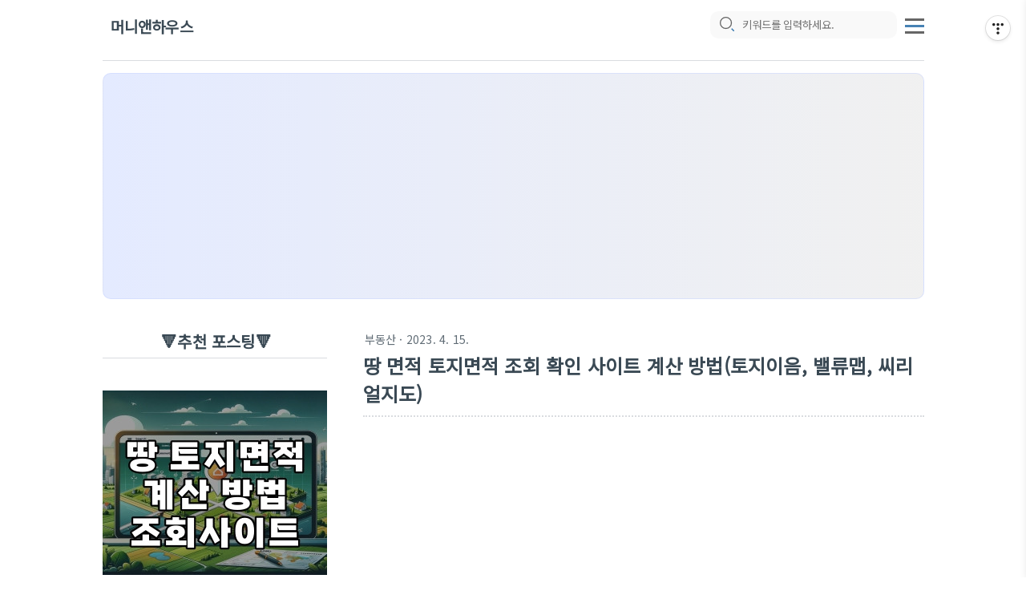

--- FILE ---
content_type: text/html;charset=UTF-8
request_url: https://moneyhouse.co.kr/entry/%EB%95%85-%EB%A9%B4%EC%A0%81-%ED%86%A0%EC%A7%80%EB%A9%B4%EC%A0%81-%EC%A1%B0%ED%9A%8C-%ED%99%95%EC%9D%B8-%EC%82%AC%EC%9D%B4%ED%8A%B8-%EA%B3%84%EC%82%B0-%EB%B0%A9%EB%B2%95%ED%86%A0%EC%A7%80%EC%9D%B4%EC%9D%8C-%EB%B0%B8%EB%A5%98%EB%A7%B5-%EC%94%A8%EB%A6%AC%EC%96%BC%EC%A7%80%EB%8F%84
body_size: 84905
content:
<!DOCTYPE html>
<html lang="ko">
<meta http-equiv="Content-Type" content="text/html; charset=utf-8" />
<link rel="preconnect" href="https://t1.daumcdn.net/" crossorigin>
<link rel="preconnect" href="https://tistory1.daumcdn.net/" crossorigin>
<link rel="preconnect" href="https://fonts.gstatic.com" crossorigin>
<link rel="preconnect" href="https://fonts.googleapis.com">
<link rel="dns-preferch" href="https://t1.daumcdn.net/" crossorigin>
<link rel="dns-prefetch" href="https://tistory1.daumcdn.net/" crossorigin>
<link rel="dns-prefetch" href="https://img1.daumcdn.net/" crossorigin>

<script>
	var UNWANTED_SCRIPTS=["TistoryProfileLayer/script.js","roosevelt_dk_bt.js","owner.js"],UNWANTED_SCRIPT_CONTENTS=["gtag()","switchFold","loadedComments","lightbox.options"],UNWANTED_STYLESHEETS="style/font.css top/font.css TistoryProfileLayer/style.css BusinessLicenseInfo/style.css uselessPMargin.css dialog.css revenue.css".split(" "),ASYNC_SCRIPTS=["tiara.min.js","common.js","kakao.min.js"],LAZY_POST_SCRIPTS=["googletagmanager.com/gtag","comment.js","lightbox-v2.10.0.min.js","reaction-button-container.min.js",
	"menubar.min.js"],LAZY_POST_STYLESHEETS=["lightbox.min.css","comment.css","postBtn.css"],blockedScripts=[],blockedStylesheets=[],blockedScriptContents=[],mutationObserver=new MutationObserver(function(d){d.forEach(function(e){var a=e.addedNodes[0];if(a&&1===a.nodeType)if("SCRIPT"===a.tagName){var c=a.src;c&&ASYNC_SCRIPTS.some(function(b){return c.includes(b)})?a.async=!0:c&&UNWANTED_SCRIPTS.some(function(b){return c.includes(b)})?a.parentNode.removeChild(a):a.textContent&&UNWANTED_SCRIPT_CONTENTS.some(function(b){return a.textContent.includes(b)})?
	(a.textContent.includes("gtag")&&blockedScriptContents.push(a.cloneNode(!0)),a.parentNode.removeChild(a)):c&&LAZY_POST_SCRIPTS.some(function(b){return c.includes(b)})&&(blockedScripts.push(a.cloneNode(!0)),a.parentNode.removeChild(a))}else"LINK"===a.tagName&&"stylesheet"===a.rel&&a.href&&(LAZY_POST_STYLESHEETS.some(function(b){return a.href.includes(b)})?(blockedStylesheets.push(a.cloneNode(!0)),a.parentNode.removeChild(a)):UNWANTED_STYLESHEETS.some(function(b){return a.href.includes(b)})&&a.parentNode.removeChild(a))})});
	mutationObserver.observe(document.documentElement,{childList:!0,subtree:!0});
</script>
                                                                <head>
                <script type="text/javascript">if (!window.T) { window.T = {} }
window.T.config = {"TOP_SSL_URL":"https://www.tistory.com","PREVIEW":false,"ROLE":"guest","PREV_PAGE":"","NEXT_PAGE":"","BLOG":{"id":5621333,"name":"sonicnews","title":"머니앤하우스","isDormancy":false,"nickName":"머니앤하우스","status":"open","profileStatus":"normal"},"NEED_COMMENT_LOGIN":true,"COMMENT_LOGIN_CONFIRM_MESSAGE":"이 블로그는 로그인한 사용자에게만 댓글 작성을 허용했습니다. 지금 로그인하시겠습니까?","LOGIN_URL":"https://www.tistory.com/auth/login/?redirectUrl=https://moneyhouse.co.kr/entry/%25EB%2595%2585-%25EB%25A9%25B4%25EC%25A0%2581-%25ED%2586%25A0%25EC%25A7%2580%25EB%25A9%25B4%25EC%25A0%2581-%25EC%25A1%25B0%25ED%259A%258C-%25ED%2599%2595%25EC%259D%25B8-%25EC%2582%25AC%25EC%259D%25B4%25ED%258A%25B8-%25EA%25B3%2584%25EC%2582%25B0-%25EB%25B0%25A9%25EB%25B2%2595%25ED%2586%25A0%25EC%25A7%2580%25EC%259D%25B4%25EC%259D%258C-%25EB%25B0%25B8%25EB%25A5%2598%25EB%25A7%25B5-%25EC%2594%25A8%25EB%25A6%25AC%25EC%2596%25BC%25EC%25A7%2580%25EB%258F%2584","DEFAULT_URL":"https://moneyhouse.co.kr","USER":{"name":null,"homepage":null,"id":0,"profileImage":null},"SUBSCRIPTION":{"status":"none","isConnected":false,"isPending":false,"isWait":false,"isProcessing":false,"isNone":true},"IS_LOGIN":false,"HAS_BLOG":false,"IS_SUPPORT":false,"IS_SCRAPABLE":false,"TOP_URL":"http://www.tistory.com","JOIN_URL":"https://www.tistory.com/member/join","PHASE":"prod","ROLE_GROUP":"visitor"};
window.T.entryInfo = {"entryId":204,"isAuthor":false,"categoryId":1050124,"categoryLabel":"부동산"};
window.appInfo = {"domain":"tistory.com","topUrl":"https://www.tistory.com","loginUrl":"https://www.tistory.com/auth/login","logoutUrl":"https://www.tistory.com/auth/logout"};
window.initData = {};

window.TistoryBlog = {
    basePath: "",
    url: "https://moneyhouse.co.kr",
    tistoryUrl: "https://sonicnews.tistory.com",
    manageUrl: "https://sonicnews.tistory.com/manage",
    token: "E86ujhW5ESEukEBLB1eLSwu13U8ZQKWrFXAwWJk/SYfT22he5i4mS8p8e2umKUfc"
};
var servicePath = "";
var blogURL = "";</script>

                
                
                        <!-- BusinessLicenseInfo - START -->
        
            <link href="https://tistory1.daumcdn.net/tistory_admin/userblog/userblog-6598584fae322ab858b1f3eb2944fc6439124d53/static/plugin/BusinessLicenseInfo/style.css" rel="stylesheet" type="text/css"/>

            <script>function switchFold(entryId) {
    var businessLayer = document.getElementById("businessInfoLayer_" + entryId);

    if (businessLayer) {
        if (businessLayer.className.indexOf("unfold_license") > 0) {
            businessLayer.className = "business_license_layer";
        } else {
            businessLayer.className = "business_license_layer unfold_license";
        }
    }
}
</script>

        
        <!-- BusinessLicenseInfo - END -->
        <!-- GoogleAnalytics - START -->
        <script src="https://www.googletagmanager.com/gtag/js?id=G-SK3RRPK7DQ" async="async"></script>
<script>window.dataLayer = window.dataLayer || [];
function gtag(){dataLayer.push(arguments);}
gtag('js', new Date());
gtag('config','G-SK3RRPK7DQ', {
    cookie_domain: 'sonicnews.tistory.com',
    cookie_flags: 'max-age=0;domain=.tistory.com',
    cookie_expires: 7 * 24 * 60 * 60 // 7 days, in seconds
});</script>

        <!-- GoogleAnalytics - END -->

<!-- PreventCopyContents - START -->
<meta content="no" http-equiv="imagetoolbar"/>

<!-- PreventCopyContents - END -->

<!-- System - START -->

<!-- System - END -->

        <!-- GoogleSearchConsole - START -->
        
<!-- BEGIN GOOGLE_SITE_VERIFICATION -->
<meta name="google-site-verification" content="iX2yKes1CpNmk90Nh5Zix2ottDGryNiwkEdCzdItCqU"/>
<!-- END GOOGLE_SITE_VERIFICATION -->

        <!-- GoogleSearchConsole - END -->

        <!-- TistoryProfileLayer - START -->
        <link href="https://tistory1.daumcdn.net/tistory_admin/userblog/userblog-6598584fae322ab858b1f3eb2944fc6439124d53/static/plugin/TistoryProfileLayer/style.css" rel="stylesheet" type="text/css"/>
<script type="text/javascript" src="https://tistory1.daumcdn.net/tistory_admin/userblog/userblog-6598584fae322ab858b1f3eb2944fc6439124d53/static/plugin/TistoryProfileLayer/script.js"></script>

        <!-- TistoryProfileLayer - END -->

                
                <meta http-equiv="X-UA-Compatible" content="IE=Edge">
<meta name="format-detection" content="telephone=no">
<script src="//t1.daumcdn.net/tistory_admin/lib/jquery/jquery-3.5.1.min.js" integrity="sha256-9/aliU8dGd2tb6OSsuzixeV4y/faTqgFtohetphbbj0=" crossorigin="anonymous"></script>
<script type="text/javascript" src="//t1.daumcdn.net/tiara/js/v1/tiara-1.2.0.min.js"></script><meta name="referrer" content="always"/>
<meta name="google-adsense-platform-account" content="ca-host-pub-9691043933427338"/>
<meta name="google-adsense-platform-domain" content="tistory.com"/>
<meta name="google-adsense-account" content="ca-pub-3890563730375446"/>
<meta name="description" content="토지를 구매하거나 개발 계획을 세울 때 중요한 것 중 하나는 토지의 면적을 파악하는 것입니다. 이를 위해 정확한 면적 정보와 시세를 알아볼 수 있는 사이트를 알고 있어야 합니다. 아래에서는 땅 토지 면적 조회 대표 사이트 토지이음, 밸류맵, 씨리얼지도 소개와 계산방법에 대해서 자세히 살펴보겠습니다. 🔻 참고로 부동산 등기 법무사 수수료 비용을 정리한 포스팅도 있으니 참고하시길 바랍니다. 부동산 아파트 등기 법무사 수수료 비용 총 정리(국민주택채권, 대행, 보수, 법무통, 취득, 계산 부동산 거래를 진행하면서 등기를 위해 법무사를 이용하는 경우가 많습니다. 그런데 법무사 비용은 어떻게 구성되는지, 어떤 부분을 주의해야 하는지 잘 모르는 분들이 많습니다. 땅 토지 면적 계산 방법 땅(토지) 면적을 계산할 때.."/>
<meta property="og:type" content="article"/>
<meta property="og:url" content="https://moneyhouse.co.kr/entry/%EB%95%85-%EB%A9%B4%EC%A0%81-%ED%86%A0%EC%A7%80%EB%A9%B4%EC%A0%81-%EC%A1%B0%ED%9A%8C-%ED%99%95%EC%9D%B8-%EC%82%AC%EC%9D%B4%ED%8A%B8-%EA%B3%84%EC%82%B0-%EB%B0%A9%EB%B2%95%ED%86%A0%EC%A7%80%EC%9D%B4%EC%9D%8C-%EB%B0%B8%EB%A5%98%EB%A7%B5-%EC%94%A8%EB%A6%AC%EC%96%BC%EC%A7%80%EB%8F%84"/>
<meta property="og.article.author" content="머니앤하우스"/>
<meta property="og:site_name" content="머니앤하우스"/>
<meta property="og:title" content="땅 면적 토지면적 조회 확인 사이트 계산 방법(토지이음, 밸류맵, 씨리얼지도)"/>
<meta name="by" content="머니앤하우스"/>
<meta property="og:description" content="토지를 구매하거나 개발 계획을 세울 때 중요한 것 중 하나는 토지의 면적을 파악하는 것입니다. 이를 위해 정확한 면적 정보와 시세를 알아볼 수 있는 사이트를 알고 있어야 합니다. 아래에서는 땅 토지 면적 조회 대표 사이트 토지이음, 밸류맵, 씨리얼지도 소개와 계산방법에 대해서 자세히 살펴보겠습니다. 🔻 참고로 부동산 등기 법무사 수수료 비용을 정리한 포스팅도 있으니 참고하시길 바랍니다. 부동산 아파트 등기 법무사 수수료 비용 총 정리(국민주택채권, 대행, 보수, 법무통, 취득, 계산 부동산 거래를 진행하면서 등기를 위해 법무사를 이용하는 경우가 많습니다. 그런데 법무사 비용은 어떻게 구성되는지, 어떤 부분을 주의해야 하는지 잘 모르는 분들이 많습니다. 땅 토지 면적 계산 방법 땅(토지) 면적을 계산할 때.."/>
<meta property="og:image" content="https://img1.daumcdn.net/thumb/R800x0/?scode=mtistory2&fname=https%3A%2F%2Fblog.kakaocdn.net%2Fdna%2FbofhoE%2Fbtsrav1dwlL%2FAAAAAAAAAAAAAAAAAAAAAJgkZElxHCtVib-I2h3hitZBvD9y_wGSxgBYvEfIOSIo%2Fimg.jpg%3Fcredential%3DyqXZFxpELC7KVnFOS48ylbz2pIh7yKj8%26expires%3D1769871599%26allow_ip%3D%26allow_referer%3D%26signature%3DhNtkkUHA56wFbI222Gmy0ICuYOQ%253D"/>
<meta property="article:section" content="'경제'"/>
<meta name="twitter:card" content="summary_large_image"/>
<meta name="twitter:site" content="@TISTORY"/>
<meta name="twitter:title" content="땅 면적 토지면적 조회 확인 사이트 계산 방법(토지이음, 밸류맵, 씨리얼지도)"/>
<meta name="twitter:description" content="토지를 구매하거나 개발 계획을 세울 때 중요한 것 중 하나는 토지의 면적을 파악하는 것입니다. 이를 위해 정확한 면적 정보와 시세를 알아볼 수 있는 사이트를 알고 있어야 합니다. 아래에서는 땅 토지 면적 조회 대표 사이트 토지이음, 밸류맵, 씨리얼지도 소개와 계산방법에 대해서 자세히 살펴보겠습니다. 🔻 참고로 부동산 등기 법무사 수수료 비용을 정리한 포스팅도 있으니 참고하시길 바랍니다. 부동산 아파트 등기 법무사 수수료 비용 총 정리(국민주택채권, 대행, 보수, 법무통, 취득, 계산 부동산 거래를 진행하면서 등기를 위해 법무사를 이용하는 경우가 많습니다. 그런데 법무사 비용은 어떻게 구성되는지, 어떤 부분을 주의해야 하는지 잘 모르는 분들이 많습니다. 땅 토지 면적 계산 방법 땅(토지) 면적을 계산할 때.."/>
<meta property="twitter:image" content="https://img1.daumcdn.net/thumb/R800x0/?scode=mtistory2&fname=https%3A%2F%2Fblog.kakaocdn.net%2Fdna%2FbofhoE%2Fbtsrav1dwlL%2FAAAAAAAAAAAAAAAAAAAAAJgkZElxHCtVib-I2h3hitZBvD9y_wGSxgBYvEfIOSIo%2Fimg.jpg%3Fcredential%3DyqXZFxpELC7KVnFOS48ylbz2pIh7yKj8%26expires%3D1769871599%26allow_ip%3D%26allow_referer%3D%26signature%3DhNtkkUHA56wFbI222Gmy0ICuYOQ%253D"/>
<meta content="https://moneyhouse.co.kr/204" property="dg:plink" content="https://moneyhouse.co.kr/204"/>
<meta name="plink"/>
<meta name="title" content="땅 면적 토지면적 조회 확인 사이트 계산 방법(토지이음, 밸류맵, 씨리얼지도)"/>
<meta name="article:media_name" content="머니앤하우스"/>
<meta property="article:mobile_url" content="https://moneyhouse.co.kr/m/entry/%EB%95%85-%EB%A9%B4%EC%A0%81-%ED%86%A0%EC%A7%80%EB%A9%B4%EC%A0%81-%EC%A1%B0%ED%9A%8C-%ED%99%95%EC%9D%B8-%EC%82%AC%EC%9D%B4%ED%8A%B8-%EA%B3%84%EC%82%B0-%EB%B0%A9%EB%B2%95%ED%86%A0%EC%A7%80%EC%9D%B4%EC%9D%8C-%EB%B0%B8%EB%A5%98%EB%A7%B5-%EC%94%A8%EB%A6%AC%EC%96%BC%EC%A7%80%EB%8F%84"/>
<meta property="article:pc_url" content="https://moneyhouse.co.kr/entry/%EB%95%85-%EB%A9%B4%EC%A0%81-%ED%86%A0%EC%A7%80%EB%A9%B4%EC%A0%81-%EC%A1%B0%ED%9A%8C-%ED%99%95%EC%9D%B8-%EC%82%AC%EC%9D%B4%ED%8A%B8-%EA%B3%84%EC%82%B0-%EB%B0%A9%EB%B2%95%ED%86%A0%EC%A7%80%EC%9D%B4%EC%9D%8C-%EB%B0%B8%EB%A5%98%EB%A7%B5-%EC%94%A8%EB%A6%AC%EC%96%BC%EC%A7%80%EB%8F%84"/>
<meta property="article:mobile_view_url" content="https://sonicnews.tistory.com/m/entry/%EB%95%85-%EB%A9%B4%EC%A0%81-%ED%86%A0%EC%A7%80%EB%A9%B4%EC%A0%81-%EC%A1%B0%ED%9A%8C-%ED%99%95%EC%9D%B8-%EC%82%AC%EC%9D%B4%ED%8A%B8-%EA%B3%84%EC%82%B0-%EB%B0%A9%EB%B2%95%ED%86%A0%EC%A7%80%EC%9D%B4%EC%9D%8C-%EB%B0%B8%EB%A5%98%EB%A7%B5-%EC%94%A8%EB%A6%AC%EC%96%BC%EC%A7%80%EB%8F%84"/>
<meta property="article:pc_view_url" content="https://sonicnews.tistory.com/entry/%EB%95%85-%EB%A9%B4%EC%A0%81-%ED%86%A0%EC%A7%80%EB%A9%B4%EC%A0%81-%EC%A1%B0%ED%9A%8C-%ED%99%95%EC%9D%B8-%EC%82%AC%EC%9D%B4%ED%8A%B8-%EA%B3%84%EC%82%B0-%EB%B0%A9%EB%B2%95%ED%86%A0%EC%A7%80%EC%9D%B4%EC%9D%8C-%EB%B0%B8%EB%A5%98%EB%A7%B5-%EC%94%A8%EB%A6%AC%EC%96%BC%EC%A7%80%EB%8F%84"/>
<meta property="article:talk_channel_view_url" content="https://moneyhouse.co.kr/m/entry/%EB%95%85-%EB%A9%B4%EC%A0%81-%ED%86%A0%EC%A7%80%EB%A9%B4%EC%A0%81-%EC%A1%B0%ED%9A%8C-%ED%99%95%EC%9D%B8-%EC%82%AC%EC%9D%B4%ED%8A%B8-%EA%B3%84%EC%82%B0-%EB%B0%A9%EB%B2%95%ED%86%A0%EC%A7%80%EC%9D%B4%EC%9D%8C-%EB%B0%B8%EB%A5%98%EB%A7%B5-%EC%94%A8%EB%A6%AC%EC%96%BC%EC%A7%80%EB%8F%84"/>
<meta property="article:pc_service_home" content="https://www.tistory.com"/>
<meta property="article:mobile_service_home" content="https://www.tistory.com/m"/>
<meta property="article:txid" content="5621333_204"/>
<meta property="article:published_time" content="2023-04-15T19:48:30+09:00"/>
<meta property="og:regDate" content="20230415074830"/>
<meta property="article:modified_time" content="2023-11-30T22:29:39+09:00"/>
<script type="module" src="https://tistory1.daumcdn.net/tistory_admin/userblog/userblog-6598584fae322ab858b1f3eb2944fc6439124d53/static/pc/dist/index.js" defer=""></script>
<script type="text/javascript" src="https://tistory1.daumcdn.net/tistory_admin/userblog/userblog-6598584fae322ab858b1f3eb2944fc6439124d53/static/pc/dist/index-legacy.js" defer="" nomodule="true"></script>
<script type="text/javascript" src="https://tistory1.daumcdn.net/tistory_admin/userblog/userblog-6598584fae322ab858b1f3eb2944fc6439124d53/static/pc/dist/polyfills-legacy.js" defer="" nomodule="true"></script>
<link rel="stylesheet" type="text/css" href="https://t1.daumcdn.net/tistory_admin/www/style/font.css"/>
<link rel="stylesheet" type="text/css" href="https://tistory1.daumcdn.net/tistory_admin/userblog/userblog-6598584fae322ab858b1f3eb2944fc6439124d53/static/style/content.css"/>
<link rel="stylesheet" type="text/css" href="https://tistory1.daumcdn.net/tistory_admin/userblog/userblog-6598584fae322ab858b1f3eb2944fc6439124d53/static/pc/dist/index.css"/>
<link rel="stylesheet" type="text/css" href="https://tistory1.daumcdn.net/tistory_admin/userblog/userblog-6598584fae322ab858b1f3eb2944fc6439124d53/static/style/uselessPMargin.css"/>
<script type="text/javascript">(function() {
    var tjQuery = jQuery.noConflict(true);
    window.tjQuery = tjQuery;
    window.orgjQuery = window.jQuery; window.jQuery = tjQuery;
    window.jQuery = window.orgjQuery; delete window.orgjQuery;
})()</script>
<script type="text/javascript" src="https://tistory1.daumcdn.net/tistory_admin/userblog/userblog-6598584fae322ab858b1f3eb2944fc6439124d53/static/script/base.js"></script>
<script type="text/javascript" src="//developers.kakao.com/sdk/js/kakao.min.js"></script>

                
<!-- Google Tag Manager -->
<script>(function(w,d,s,l,i){w[l]=w[l]||[];w[l].push({'gtm.start':
new Date().getTime(),event:'gtm.js'});var f=d.getElementsByTagName(s)[0],
j=d.createElement(s),dl=l!='dataLayer'?'&l='+l:'';j.async=true;j.src=
'https://www.googletagmanager.com/gtm.js?id='+i+dl;f.parentNode.insertBefore(j,f);
})(window,document,'script','dataLayer','GTM-5SSNKQP');</script>
<!-- End Google Tag Manager -->
<!-- Google tag (gtag.js) -->
<script async src="https://www.googletagmanager.com/gtag/js?id=UA-251749389-1"></script>
<script>
  window.dataLayer = window.dataLayer || [];
  function gtag(){dataLayer.push(arguments);}
  gtag('js', new Date());

  gtag('config', 'UA-251749389-1');
</script>

<!-- Google tag (gtag.js) -->
<script async src="https://www.googletagmanager.com/gtag/js?id=G-SK3RRPK7DQ"></script>
<script>
  window.dataLayer = window.dataLayer || [];
  function gtag(){dataLayer.push(arguments);}
  gtag('js', new Date());

  gtag('config', 'G-SK3RRPK7DQ');
</script>

<meta name="naver-site-verification" content="9a012b76b0200c7fdf6d0805f96119f7eeaea247" />
<meta name="google-site-verification" content="iX2yKes1CpNmk90Nh5Zix2ottDGryNiwkEdCzdItCqU" />


	<meta http-equiv="Content-Type" content="text/html; charset=utf-8" />
	<meta name="title" content="땅 면적 토지면적 조회 확인 사이트 계산 방법(토지이음, 밸류맵, 씨리얼지도)" />
	<meta name="description" content="머니앤하우스 돈이 되는 정보 채널" />
	<meta name="viewport" content="width=device-width, height=device-height, initial-scale=1, minimum-scale=1.0, maximum-scale=5.0" />
	<meta http-equiv="X-UA-Compatible" content="IE=edge, chrome=1" />
	<meta content='#0052B3' name='theme-color'/>
	<meta content='#0052B3' name='msapplication-navbutton-color'/>
	<title>땅 면적 토지면적 조회 확인 사이트 계산 방법(토지이음, 밸류맵, 씨리얼지도)</title>
	<link rel="alternate" type="application/rss+xml" title="머니앤하우스" href="https://sonicnews.tistory.com/rss" />
	<link rel="shortcut icon" href="https://moneyhouse.co.kr/favicon.ico" />
	<link rel="preload" as="style" href="https://fonts.googleapis.com/css?family=Material+Icons+Outlined&display=swap" >
	<link rel="preload" as="style" href="https://fonts.googleapis.com/css2?family=Noto Sans KR:wght@400&display=swap">
	<link rel="preload" as="style" href="https://tistory1.daumcdn.net/tistory/5621333/skin/style.css?_version_=1721114670" >
	<link rel="stylesheet" href="https://fonts.googleapis.com/css?family=Material+Icons+Outlined&display=swap">
	<link rel="stylesheet" href="https://fonts.googleapis.com/css2?family=Noto Sans KR:wght@400&display=swap" >
  <link rel="stylesheet" href="https://tistory1.daumcdn.net/tistory/5621333/skin/style.css?_version_=1721114670" >
	<script>
		window.jQuery = tjQuery;
		function loadStylesheet(b){return new Promise(function(c,d){var a=document.createElement("link");a.rel="stylesheet";a.href=b;a.addEventListener("load",c);a.addEventListener("error",d);document.head.appendChild(a)})}function loadScript(b){return new Promise(function(c,d){var a=document.createElement("script");a.src=b;a.addEventListener("load",c);a.addEventListener("error",d);document.head.appendChild(a)})};
	</script>
	<style>
		 
			:root {
				--main-font: "Noto Sans KR";
			}
			body,
			html {
				font-family: "Noto Sans KR", system-ui, -apple-system, BlinkMacSystemFont;
			}
		
		
			:root {
				--main-color: #3A4954;
				--color-alpha-90: #3A4954E6;
				--color-alpha-80: #3A4954CC;
				--color-alpha-70: #3A4954B3;
			}
			body,
			html {
				color: #3A4954;
			}
		
	</style>
		<script async src="https://pagead2.googlesyndication.com/pagead/js/adsbygoogle.js?client=ca-pub-3890563730375446"
     crossorigin="anonymous"></script>

                
                
                <link rel="stylesheet" type="text/css" href="https://tistory1.daumcdn.net/tistory_admin/userblog/userblog-6598584fae322ab858b1f3eb2944fc6439124d53/static/style/revenue.css"/>
<link rel="canonical" href="https://moneyhouse.co.kr/entry/%EB%95%85-%EB%A9%B4%EC%A0%81-%ED%86%A0%EC%A7%80%EB%A9%B4%EC%A0%81-%EC%A1%B0%ED%9A%8C-%ED%99%95%EC%9D%B8-%EC%82%AC%EC%9D%B4%ED%8A%B8-%EA%B3%84%EC%82%B0-%EB%B0%A9%EB%B2%95%ED%86%A0%EC%A7%80%EC%9D%B4%EC%9D%8C-%EB%B0%B8%EB%A5%98%EB%A7%B5-%EC%94%A8%EB%A6%AC%EC%96%BC%EC%A7%80%EB%8F%84"/>

<!-- BEGIN STRUCTURED_DATA -->
<script type="application/ld+json">
    {"@context":"http://schema.org","@type":"BlogPosting","mainEntityOfPage":{"@id":"https://moneyhouse.co.kr/entry/%EB%95%85-%EB%A9%B4%EC%A0%81-%ED%86%A0%EC%A7%80%EB%A9%B4%EC%A0%81-%EC%A1%B0%ED%9A%8C-%ED%99%95%EC%9D%B8-%EC%82%AC%EC%9D%B4%ED%8A%B8-%EA%B3%84%EC%82%B0-%EB%B0%A9%EB%B2%95%ED%86%A0%EC%A7%80%EC%9D%B4%EC%9D%8C-%EB%B0%B8%EB%A5%98%EB%A7%B5-%EC%94%A8%EB%A6%AC%EC%96%BC%EC%A7%80%EB%8F%84","name":null},"url":"https://moneyhouse.co.kr/entry/%EB%95%85-%EB%A9%B4%EC%A0%81-%ED%86%A0%EC%A7%80%EB%A9%B4%EC%A0%81-%EC%A1%B0%ED%9A%8C-%ED%99%95%EC%9D%B8-%EC%82%AC%EC%9D%B4%ED%8A%B8-%EA%B3%84%EC%82%B0-%EB%B0%A9%EB%B2%95%ED%86%A0%EC%A7%80%EC%9D%B4%EC%9D%8C-%EB%B0%B8%EB%A5%98%EB%A7%B5-%EC%94%A8%EB%A6%AC%EC%96%BC%EC%A7%80%EB%8F%84","headline":"땅 면적 토지면적 조회 확인 사이트 계산 방법(토지이음, 밸류맵, 씨리얼지도)","description":"토지를 구매하거나 개발 계획을 세울 때 중요한 것 중 하나는 토지의 면적을 파악하는 것입니다. 이를 위해 정확한 면적 정보와 시세를 알아볼 수 있는 사이트를 알고 있어야 합니다. 아래에서는 땅 토지 면적 조회 대표 사이트 토지이음, 밸류맵, 씨리얼지도 소개와 계산방법에 대해서 자세히 살펴보겠습니다. 🔻 참고로 부동산 등기 법무사 수수료 비용을 정리한 포스팅도 있으니 참고하시길 바랍니다. 부동산 아파트 등기 법무사 수수료 비용 총 정리(국민주택채권, 대행, 보수, 법무통, 취득, 계산 부동산 거래를 진행하면서 등기를 위해 법무사를 이용하는 경우가 많습니다. 그런데 법무사 비용은 어떻게 구성되는지, 어떤 부분을 주의해야 하는지 잘 모르는 분들이 많습니다. 땅 토지 면적 계산 방법 땅(토지) 면적을 계산할 때..","author":{"@type":"Person","name":"머니앤하우스","logo":null},"image":{"@type":"ImageObject","url":"https://img1.daumcdn.net/thumb/R800x0/?scode=mtistory2&fname=https%3A%2F%2Fblog.kakaocdn.net%2Fdna%2FbofhoE%2Fbtsrav1dwlL%2FAAAAAAAAAAAAAAAAAAAAAJgkZElxHCtVib-I2h3hitZBvD9y_wGSxgBYvEfIOSIo%2Fimg.jpg%3Fcredential%3DyqXZFxpELC7KVnFOS48ylbz2pIh7yKj8%26expires%3D1769871599%26allow_ip%3D%26allow_referer%3D%26signature%3DhNtkkUHA56wFbI222Gmy0ICuYOQ%253D","width":"800px","height":"800px"},"datePublished":"2023-04-15T19:48:30+09:00","dateModified":"2023-11-30T22:29:39+09:00","publisher":{"@type":"Organization","name":"TISTORY","logo":{"@type":"ImageObject","url":"https://t1.daumcdn.net/tistory_admin/static/images/openGraph/opengraph.png","width":"800px","height":"800px"}}}
</script>
<!-- END STRUCTURED_DATA -->
<link rel="stylesheet" type="text/css" href="https://tistory1.daumcdn.net/tistory_admin/userblog/userblog-6598584fae322ab858b1f3eb2944fc6439124d53/static/style/dialog.css"/>
<link rel="stylesheet" type="text/css" href="//t1.daumcdn.net/tistory_admin/www/style/top/font.css"/>
<link rel="stylesheet" type="text/css" href="https://tistory1.daumcdn.net/tistory_admin/userblog/userblog-6598584fae322ab858b1f3eb2944fc6439124d53/static/style/postBtn.css"/>
<link rel="stylesheet" type="text/css" href="https://tistory1.daumcdn.net/tistory_admin/userblog/userblog-6598584fae322ab858b1f3eb2944fc6439124d53/static/style/tistory.css"/>
<script type="text/javascript" src="https://tistory1.daumcdn.net/tistory_admin/userblog/userblog-6598584fae322ab858b1f3eb2944fc6439124d53/static/script/common.js"></script>

                
                </head>
                                                <body id="tt-body-page" class="no-scroll" >
                
                
                
<!-- Google Tag Manager (noscript) -->
<noscript><iframe src="https://www.googletagmanager.com/ns.html?id=GTM-5SSNKQP"
height="0" width="0" style="display:none;visibility:hidden"></iframe></noscript>
<!-- End Google Tag Manager (noscript) -->
	
		<header>
			<div id="progress" class="progress-bar">&nbsp</div>
			<div id="header_wrap">
				<div id="header_gnb">
					<div id="header-title">
						<a href="https://moneyhouse.co.kr/">머니앤하우스</a>
					</div>

					<div id="search-bar">
						<button class="search-icon" aria-label="search icon" onclick="if (window.getComputedStyle(document.getElementById('search-input')).display != 'none') {  window.location.href = '/search' + '/' + looseURIEncode(document.getElementsByName('search')[0].value);document.getElementsByName('search')[0].value = '';} else { document.getElementById('search-bar').classList.add('active'); document.getElementById('search-input').focus();}">
							<svg width="20" height="20" viewBox="0 0 23 23" xmlns="http://www.w3.org/2000/svg" data-svg="search-icon">
								<circle fill="none" stroke="#666" stroke-width="1.5" cx="11" cy="11" r="8"></circle>
								<path fill="none" stroke="#4682B4" stroke-width="1.8" d="M23,23 L20,20 L19.2,19.2"></path>
							</svg>
						</button>
						<input class="input-text" type="text" name="search" value="" id="search-input" onkeypress="if (event.keyCode==13) { try {window.location.href = '/search' + '/' + looseURIEncode(document.getElementsByName('search')[0].value);document.getElementsByName('search')[0].value = '';	return false;} catch (e) {} }" placeholder="키워드를 입력하세요.">
					<button class="search-close-icon" onclick="document.getElementById('search-bar').classList.remove('active')">x</button>
					</div>
					<div id="header-ico">
						<button class="btn_topMenu" id="btn_topbtn" aria-label="topMenu">					
							<div class="menu-icon"></div>
							<div class="menu-icon"></div>
							<div class="menu-icon"></div>			
						</button>
					</div>
				</div>
			</div>
		</header>
		<!--드랍다운 메뉴-->
		<div class="dropdown-content">
			<div class="lb-data">
				<div class="btn_close">
					<span class="material-icons-outlined close-icon">close</span>
				</div>
			</div>
			<div class="dropdown-profile">
				<div class="dropdown-profile_bg">
					<img width="300" height="320" src="" data-src="https://tistory1.daumcdn.net/tistory/5621333/skin/images/dropdown-profile_bg.jpg" alt="프로필 배경">
				</div>
				<div class="dropdown-profile_info">
					<div class="dropdown-profile_info-inner">
						<a href="https://moneyhouse.co.kr/">
							<img width="80" height="80" src="https://tistory1.daumcdn.net/tistory/5621333/attach/c38651f467994904a3ce5dd62993fb1e" alt="프로필 로고">
							<p class="dropdown-profile-title"> 머니앤하우스 </p>
						</a>
					</div>
				</div>
			</div>
			<div id="menubar_wrapper"></div>
			<div style="border-bottom: 15px solid #f9f9f9;"></div>
			<div id="dropdown-menu"><ul class="tt_category"><li class=""><a href="/category" class="link_tit"> 전체보기 </a>
  <ul class="category_list"><li class=""><a href="/category/%EB%B6%80%EB%8F%99%EC%82%B0" class="link_item"> 부동산 </a></li>
<li class=""><a href="/category/%EA%B8%88%EC%9C%B5" class="link_item"> 금융 </a></li>
<li class=""><a href="/category/%EC%B9%B4%EB%93%9C" class="link_item"> 카드 </a></li>
<li class=""><a href="/category/%EA%B5%90%ED%86%B5" class="link_item"> 교통 </a></li>
<li class=""><a href="/category/%EC%83%9D%ED%99%9C%EC%A0%95%EB%B3%B4" class="link_item"> 생활정보 </a></li>
</ul>
</li>
</ul>
</div>
			<!--
			<li><a href="/post"><span class="material-icons-outlined material-icon">mode_edit_outline</span>글작성</a></li>
			<li><a href=""><span class="material-icons-outlined material-icon">settings</span>환경설정</a></li>
			-->
			
		</div>
		<div id="wrap">
			<div id="container">
				<nav id="gnb">
					<div class="header-blog-menu">
										
					</div>			
					
						
							<!-- 본문 타이틀 상단	-->
							<div class="ads-wrap article-top">										
								<ins class="adsbygoogle"
											style="display:block;"
											data-ad-client="ca-pub-3890563730375446"
											data-ad-slot="8465941744"
											data-ad-format="auto"
											data-full-width-responsive="true">
									</ins>
									<script>
										(adsbygoogle = window.adsbygoogle || []).push({});
									</script>											
							</div>
												
								
				</nav>
				<div id="main" role="main" class="sidebarPosition left">			
					<div id="content">			
										
						                
                    
							<section class="h-entry">
								<div class="content-width">
								
									
									
										<!--본문 헤더-->
										<header class="hd">
											<div class="sub-info">
												<span class="meta-cate">
													<a href="/category/%EB%B6%80%EB%8F%99%EC%82%B0" class="p-category">부동산</a> &middot; 2023. 4. 15. 
												</span> 
												
								
											</div>
											<h1 class="hd-heading">땅 면적 토지면적 조회 확인 사이트 계산 방법(토지이음, 밸류맵, 씨리얼지도)</h1>
										</header>
										
<!-- 애드센스 광고 ㅜㅜ코드 시작 -->
<div><!-- 머니하우스 최상단(제목밑) -->
<ins class="adsbygoogle"
     style="display:block"
     data-ad-client="ca-pub-3890563730375446"
     data-ad-slot="6427698626"
     data-ad-format="auto"
     data-full-width-responsive="true"></ins>
<script>
     (adsbygoogle = window.adsbygoogle || []).push({});
</script>
</div>
<!-- 애드센스 광고 코드 끝 -->
										<div class="e-content post-content">
										<div style="text-align: center;">
    <img src="//i1.daumcdn.net/thumb/R700x700/?fname=https%3A%2F%2Fblog.kakaocdn.net%2Fdna%2FbofhoE%2Fbtsrav1dwlL%2FAAAAAAAAAAAAAAAAAAAAAJgkZElxHCtVib-I2h3hitZBvD9y_wGSxgBYvEfIOSIo%2Fimg.jpg%3Fcredential%3DyqXZFxpELC7KVnFOS48ylbz2pIh7yKj8%26expires%3D1769871599%26allow_ip%3D%26allow_referer%3D%26signature%3DhNtkkUHA56wFbI222Gmy0ICuYOQ%253D" alt="" style="width: 100%; margin-top: 10px; margin-bottom: 10px;">
</div> 
											<!-- inventory -->
<div data-tistory-react-app="NaverAd"></div>

            <!-- System - START -->

<!-- System - END -->

            <div class="tt_article_useless_p_margin contents_style"><p data-ke-size="size16">토지를 구매하거나 개발 계획을 세울 때 중요한 것 중 하나는 토지의 면적을 파악하는 것입니다. 이를 위해 정확한 면적 정보와 시세를 알아볼 수 있는 사이트를 알고 있어야 합니다. 아래에서는 <b>땅 토지 면적 조회 대표 사이트 토지이음</b>, <b>밸류맵</b>, <b>씨리얼지도</b> 소개와 계산방법에 대해서 자세히 살펴보겠습니다.</p>
<p data-ke-size="size16">&nbsp;</p>
<p data-ke-size="size16"><span style="background-color: #f6e199;"><b>🔻 참고로 부동산 등기 법무사 수수료 비용을 정리한 포스팅도 있으니 참고하시길 바랍니다.</b><b></b></span></p>
<figure id="og_1692006398697" contenteditable="false" data-ke-type="opengraph" data-ke-align="alignCenter" data-og-type="article" data-og-title="부동산 아파트 등기 법무사 수수료 비용 총 정리(국민주택채권, 대행, 보수, 법무통, 취득, 계산" data-og-description="부동산 거래를 진행하면서 등기를 위해 법무사를 이용하는 경우가 많습니다. 그런데 법무사 비용은 어떻게 구성되는지, 어떤 부분을 주의해야 하는지 잘 모르는 분들이 많습니다." data-og-host="moneysistip.kr" data-og-source-url="https://moneysistip.kr/%eb%b6%80%eb%8f%99%ec%82%b0-%ec%95%84%ed%8c%8c%ed%8a%b8-%eb%93%b1%ea%b8%b0-%eb%b2%95%eb%ac%b4%ec%82%ac-%ec%88%98%ec%88%98%eb%a3%8c-%eb%b9%84%ec%9a%a9-%ec%b4%9d-%ec%a0%95%eb%a6%ac%ea%b5%ad%eb%af%bc/" data-og-url="https://moneysistip.kr/%eb%b6%80%eb%8f%99%ec%82%b0-%ec%95%84%ed%8c%8c%ed%8a%b8-%eb%93%b1%ea%b8%b0-%eb%b2%95%eb%ac%b4%ec%82%ac-%ec%88%98%ec%88%98%eb%a3%8c-%eb%b9%84%ec%9a%a9-%ec%b4%9d-%ec%a0%95%eb%a6%ac%ea%b5%ad%eb%af%bc/" data-og-image="https://blog.kakaocdn.net/dna/elNHGq/hyTCGNQavG/AAAAAAAAAAAAAAAAAAAAAMWJ7yuJsYI9l1pqjfyGiRSy8SHzg50GHN6jnIuWcrRx/img.jpg?credential=yqXZFxpELC7KVnFOS48ylbz2pIh7yKj8&expires=1769871599&allow_ip=&allow_referer=&signature=VZtpyGz1Tak%2FF%2Bej3G0O0PLjyXE%3D"><a href="https://moneysistip.kr/%eb%b6%80%eb%8f%99%ec%82%b0-%ec%95%84%ed%8c%8c%ed%8a%b8-%eb%93%b1%ea%b8%b0-%eb%b2%95%eb%ac%b4%ec%82%ac-%ec%88%98%ec%88%98%eb%a3%8c-%eb%b9%84%ec%9a%a9-%ec%b4%9d-%ec%a0%95%eb%a6%ac%ea%b5%ad%eb%af%bc/" rel="noopener" data-source-url="https://moneysistip.kr/%eb%b6%80%eb%8f%99%ec%82%b0-%ec%95%84%ed%8c%8c%ed%8a%b8-%eb%93%b1%ea%b8%b0-%eb%b2%95%eb%ac%b4%ec%82%ac-%ec%88%98%ec%88%98%eb%a3%8c-%eb%b9%84%ec%9a%a9-%ec%b4%9d-%ec%a0%95%eb%a6%ac%ea%b5%ad%eb%af%bc/">
<div class="og-image" style="background-image: url('https://blog.kakaocdn.net/dna/elNHGq/hyTCGNQavG/AAAAAAAAAAAAAAAAAAAAAMWJ7yuJsYI9l1pqjfyGiRSy8SHzg50GHN6jnIuWcrRx/img.jpg?credential=yqXZFxpELC7KVnFOS48ylbz2pIh7yKj8&expires=1769871599&allow_ip=&allow_referer=&signature=VZtpyGz1Tak%2FF%2Bej3G0O0PLjyXE%3D');">&nbsp;</div>
<div class="og-text">
<p class="og-title" data-ke-size="size16">부동산 아파트 등기 법무사 수수료 비용 총 정리(국민주택채권, 대행, 보수, 법무통, 취득, 계산</p>
<p class="og-desc" data-ke-size="size16">부동산 거래를 진행하면서 등기를 위해 법무사를 이용하는 경우가 많습니다. 그런데 법무사 비용은 어떻게 구성되는지, 어떤 부분을 주의해야 하는지 잘 모르는 분들이 많습니다.</p>
</div>
</a></figure>
<p data-ke-size="size16">&nbsp;</p>
<p><figure class="imageblock alignCenter" data-ke-mobileStyle="widthOrigin" data-filename="땅토지면적.jpg" data-origin-width="280" data-origin-height="230"><span data-url="https://blog.kakaocdn.net/dna/dj8C5t/btsAYEHFqXX/AAAAAAAAAAAAAAAAAAAAAOJ78LEjwiSNn38Ke9XivIBy2BCDJjR3R-LI5E5gYJTG/img.jpg?credential=yqXZFxpELC7KVnFOS48ylbz2pIh7yKj8&expires=1769871599&allow_ip=&allow_referer=&signature=T143vf4HM6RTZWE7V8NtiqQnxHw%3D" data-phocus="https://blog.kakaocdn.net/dna/dj8C5t/btsAYEHFqXX/AAAAAAAAAAAAAAAAAAAAAOJ78LEjwiSNn38Ke9XivIBy2BCDJjR3R-LI5E5gYJTG/img.jpg?credential=yqXZFxpELC7KVnFOS48ylbz2pIh7yKj8&expires=1769871599&allow_ip=&allow_referer=&signature=T143vf4HM6RTZWE7V8NtiqQnxHw%3D"><img src="https://blog.kakaocdn.net/dna/dj8C5t/btsAYEHFqXX/AAAAAAAAAAAAAAAAAAAAAOJ78LEjwiSNn38Ke9XivIBy2BCDJjR3R-LI5E5gYJTG/img.jpg?credential=yqXZFxpELC7KVnFOS48ylbz2pIh7yKj8&expires=1769871599&allow_ip=&allow_referer=&signature=T143vf4HM6RTZWE7V8NtiqQnxHw%3D" srcset="https://img1.daumcdn.net/thumb/R1280x0/?scode=mtistory2&fname=https%3A%2F%2Fblog.kakaocdn.net%2Fdna%2Fdj8C5t%2FbtsAYEHFqXX%2FAAAAAAAAAAAAAAAAAAAAAOJ78LEjwiSNn38Ke9XivIBy2BCDJjR3R-LI5E5gYJTG%2Fimg.jpg%3Fcredential%3DyqXZFxpELC7KVnFOS48ylbz2pIh7yKj8%26expires%3D1769871599%26allow_ip%3D%26allow_referer%3D%26signature%3DT143vf4HM6RTZWE7V8NtiqQnxHw%253D" onerror="this.onerror=null; this.src='//t1.daumcdn.net/tistory_admin/static/images/no-image-v1.png'; this.srcset='//t1.daumcdn.net/tistory_admin/static/images/no-image-v1.png';" alt="땅토지면적계산" loading="lazy" width="280" height="230" data-filename="땅토지면적.jpg" data-origin-width="280" data-origin-height="230"/></span></figure>
</p>
<hr contenteditable="false" data-ke-type="horizontalRule" data-ke-style="style6" />
<h2 data-ke-size="size26"><b>땅 토지 면적 계산 방법</b></h2>
<p data-ke-size="size16">땅(토지) 면적을 계산할 때 사용하는 단위는<b> '평'</b>이 일반적입니다. 그러나 대부분의 토지 면적 조회 사이트에서는 제곱미터(m2)로 표시되기 때문에, '평' 단위로 알고 싶다면 아래의 공식을 사용하여 변환해야 합니다.</p>
<p data-ke-size="size16">&nbsp;</p>
<p data-ke-size="size16">제곱미터를 평으로 변환하려면, 제곱미터 면적에 0.3025를 곱하면 됩니다. 예를 들어, 300제곱미터의 토지는 다음과 같이 계산됩니다.</p>
<p data-ke-size="size16">&nbsp;</p>
<p data-ke-size="size16"><b><span style="background-color: #f6e199;">👉 300(m2) x 0.3025 = 90.75(평)</span></b></p>
<p data-ke-size="size16">따라서, 300제곱미터의 땅(토지)는 평으로 환산하면 약 91평에 가까운 면적이 됩니다.</p>
<hr contenteditable="false" data-ke-type="horizontalRule" data-ke-style="style6" />
<h2 data-ke-size="size26"><b>땅 토지 면적 조회 사이트</b></h2>
<div><!-- Moneyhouse-본문상단-디플 --> <ins class="adsbygoogle" style="display: block;" data-ad-client="ca-pub-3890563730375446" data-ad-slot="6355127610" data-ad-format="auto" data-full-width-responsive="true"></ins>
<script>
     (adsbygoogle = window.adsbygoogle || []).push({});
</script>
</div>
<p data-ke-size="size16">&nbsp;</p>
<h3 data-ke-size="size23"><b>토지 이음</b></h3>
<p data-ke-size="size16">&nbsp;</p>
<p><figure class="imageblock alignCenter" data-ke-mobileStyle="widthOrigin" data-filename="new토지이음.jpg" data-origin-width="706" data-origin-height="400"><a href="http://www.eum.go.kr/web/am/amMain.jsp" target=""><img src="https://blog.kakaocdn.net/dna/c1PYaA/btsagPJnO2c/AAAAAAAAAAAAAAAAAAAAAK3x4jWEXtHFxSLnrryipjexvEC_3DjmzufcHrTdsM3M/img.jpg?credential=yqXZFxpELC7KVnFOS48ylbz2pIh7yKj8&expires=1769871599&allow_ip=&allow_referer=&signature=K1gImLEGONR4VDN2ln5iA6SIkW0%3D" srcset="https://img1.daumcdn.net/thumb/R1280x0/?scode=mtistory2&fname=https%3A%2F%2Fblog.kakaocdn.net%2Fdna%2Fc1PYaA%2FbtsagPJnO2c%2FAAAAAAAAAAAAAAAAAAAAAK3x4jWEXtHFxSLnrryipjexvEC_3DjmzufcHrTdsM3M%2Fimg.jpg%3Fcredential%3DyqXZFxpELC7KVnFOS48ylbz2pIh7yKj8%26expires%3D1769871599%26allow_ip%3D%26allow_referer%3D%26signature%3DK1gImLEGONR4VDN2ln5iA6SIkW0%253D" onerror="this.onerror=null; this.src='//t1.daumcdn.net/tistory_admin/static/images/no-image-v1.png'; this.srcset='//t1.daumcdn.net/tistory_admin/static/images/no-image-v1.png';" alt="땅면적 조회사이트" loading="lazy" width="706" height="400" data-filename="new토지이음.jpg" data-origin-width="706" data-origin-height="400"/></a><figcaption>토지이음</figcaption>
</figure>
</p>
<p data-ke-size="size16">국토교통부에서 제공하는 토지 이음은 국내 토지 관련 정보를 총괄하는 사이트로, 건축사 등이 토지 개발 시 참고하는 사이트입니다.</p>
<p data-ke-size="size16">&nbsp;</p>
<p data-ke-size="size16">토지 면적뿐만 아니라 개발 규제 사항과 토지 도면 정보도 제공합니다. 토지 이음을 통해 토지 면적을 조회하는 방법은 다음과 같습니다.</p>
<p data-ke-size="size16">&nbsp;</p>
<div class="btn-blue">
<p data-ke-size="size18"><a href="http://www.eum.go.kr/web/am/amMain.jsp"><b>📌 토지이음 바로가기</b></a></p>
</div>
<p data-ke-size="size16">&nbsp;</p>
<blockquote data-ke-style="style3"><b>✅ 토지이음 조회 방법</b><br /><br />1. 토지 이음 사이트 접속<br /><br /><span style="letter-spacing: 0px; color: #333333;">2. 주소 검색 - 토지 이용 계획 하위 주소 입력<br /><br /></span><span style="color: #333333; letter-spacing: 0px;">3. 열람 클릭<br /><br /></span><span style="color: #333333; letter-spacing: 0px;">4. 조회 결과 중 면적 확인</span></blockquote>
<p data-ke-size="size16">&nbsp;</p>
<p data-ke-size="size16">🔻 <s><b>토지이음으로 더 자세한 토지 면적 확인 방법 및 계산방법</b></s>은 아래 포스팅을 함께 읽어보시는 걸 추천드립니다.</p>
<figure id="og_1700813304484" contenteditable="false" data-ke-type="opengraph" data-ke-align="alignCenter" data-og-type="article" data-og-title="토지면적 계산부터 땅면적 조회 확인까지 하는 방법 - 머니시스팁" data-og-description="토지를 구매하거나 판매할 때 가장 중요한 것 중 하나는 바로 '면적'입니다. 단순 토지면적 뿐만아니라 계산하시는 법도 아시는 게 도움이 됩니다. 또한 해당 땅 상태도 확인하시는 것도 중요합" data-og-host="moneysistip.kr" data-og-source-url="https://moneysistip.kr/%ed%86%a0%ec%a7%80%eb%a9%b4%ec%a0%81-%ea%b3%84%ec%82%b0%eb%b6%80%ed%84%b0-%eb%95%85%eb%a9%b4%ec%a0%81-%ec%a1%b0%ed%9a%8c-%ed%99%95%ec%9d%b8/" data-og-url="https://moneysistip.kr/%ed%86%a0%ec%a7%80%eb%a9%b4%ec%a0%81-%ea%b3%84%ec%82%b0%eb%b6%80%ed%84%b0-%eb%95%85%eb%a9%b4%ec%a0%81-%ec%a1%b0%ed%9a%8c-%ed%99%95%ec%9d%b8/" data-og-image="https://blog.kakaocdn.net/dna/bC16gc/hyUB9ueEvQ/AAAAAAAAAAAAAAAAAAAAAJUFSzogPwzTGeNXQY86chkw7TbpvshD81zgk6x70MY_/img.jpg?credential=yqXZFxpELC7KVnFOS48ylbz2pIh7yKj8&expires=1769871599&allow_ip=&allow_referer=&signature=tr0ecCnJtxt%2F9h8lwQOLGE1TiKs%3D"><a href="https://moneysistip.kr/%ed%86%a0%ec%a7%80%eb%a9%b4%ec%a0%81-%ea%b3%84%ec%82%b0%eb%b6%80%ed%84%b0-%eb%95%85%eb%a9%b4%ec%a0%81-%ec%a1%b0%ed%9a%8c-%ed%99%95%ec%9d%b8/" rel="noopener" data-source-url="https://moneysistip.kr/%ed%86%a0%ec%a7%80%eb%a9%b4%ec%a0%81-%ea%b3%84%ec%82%b0%eb%b6%80%ed%84%b0-%eb%95%85%eb%a9%b4%ec%a0%81-%ec%a1%b0%ed%9a%8c-%ed%99%95%ec%9d%b8/">
<div class="og-image" style="background-image: url('https://blog.kakaocdn.net/dna/bC16gc/hyUB9ueEvQ/AAAAAAAAAAAAAAAAAAAAAJUFSzogPwzTGeNXQY86chkw7TbpvshD81zgk6x70MY_/img.jpg?credential=yqXZFxpELC7KVnFOS48ylbz2pIh7yKj8&expires=1769871599&allow_ip=&allow_referer=&signature=tr0ecCnJtxt%2F9h8lwQOLGE1TiKs%3D');">&nbsp;</div>
<div class="og-text">
<p class="og-title" data-ke-size="size16">토지면적 계산부터 땅면적 조회 확인까지 하는 방법 </p>
<p class="og-desc" data-ke-size="size16">토지를 구매하거나 판매할 때 가장 중요한 것 중 하나는 바로 '면적'입니다. 단순 토지면적 뿐만아니라 계산하시는 법도 아시는 게 도움이 됩니다. 또한 해당 땅 상태도 확인하시는 것도 중요합</p>
</div>
</a></figure>
<hr contenteditable="false" data-ke-type="horizontalRule" data-ke-style="style6" />
<h3 data-ke-size="size23"><b>밸류맵</b></h3>
<p data-ke-size="size16">&nbsp;</p>
<p><figure class="imageblock alignCenter" data-ke-mobileStyle="widthOrigin" data-filename="new밸류맵.jpg" data-origin-width="706" data-origin-height="319"><a href="https://www.valueupmap.com/" target=""><img src="https://blog.kakaocdn.net/dna/buzv6q/btsakgeIrdc/AAAAAAAAAAAAAAAAAAAAAIHV8gHvPAPU6k5jAgUtZrUhI77BEKP4BwmRdFDQH9Jr/img.jpg?credential=yqXZFxpELC7KVnFOS48ylbz2pIh7yKj8&expires=1769871599&allow_ip=&allow_referer=&signature=92arBMQM8HNE1QHsbj7L40769o8%3D" srcset="https://img1.daumcdn.net/thumb/R1280x0/?scode=mtistory2&fname=https%3A%2F%2Fblog.kakaocdn.net%2Fdna%2Fbuzv6q%2FbtsakgeIrdc%2FAAAAAAAAAAAAAAAAAAAAAIHV8gHvPAPU6k5jAgUtZrUhI77BEKP4BwmRdFDQH9Jr%2Fimg.jpg%3Fcredential%3DyqXZFxpELC7KVnFOS48ylbz2pIh7yKj8%26expires%3D1769871599%26allow_ip%3D%26allow_referer%3D%26signature%3D92arBMQM8HNE1QHsbj7L40769o8%253D" onerror="this.onerror=null; this.src='//t1.daumcdn.net/tistory_admin/static/images/no-image-v1.png'; this.srcset='//t1.daumcdn.net/tistory_admin/static/images/no-image-v1.png';" alt="땅 토지 면적 조회사이트" loading="lazy" width="706" height="319" data-filename="new밸류맵.jpg" data-origin-width="706" data-origin-height="319"/></a><figcaption>밸류맵</figcaption>
</figure>
</p>
<p data-ke-size="size16">밸류맵은 토지 면적과 시세 정보를 함께 제공하는 사이트로, 국토교통부의 정보를 기반으로 정확한 정보를 제공합니다. 밸류맵을 이용하여 토지 면적과 시세를 확인하는 방법은 다음과 같습니다.</p>
<p data-ke-size="size16">&nbsp;</p>
<div class="btn-blue">
<p data-ke-size="size18"><a href="https://www.valueupmap.com/"><b>📌 밸류맵 바로가기</b></a></p>
</div>
<p data-ke-size="size16">&nbsp;</p>
<blockquote data-ke-style="style3"><b>✅ 밸류맵 조회 방법</b><br /><br />1. 밸류맵 사이트 접속<br /><br /><span style="color: #333333; letter-spacing: 0px;">2. 검색란에 정확한 주소 입력 후 조회<br /><br /></span><span style="color: #333333; letter-spacing: 0px;">3. 지도에 표시된 해당 토지 클릭<br /><br /></span><span style="color: #333333; letter-spacing: 0px;">4. 토지의 면적<br /><br /></span><span style="color: #333333; letter-spacing: 0px;">5. 조회 및 시세(과거 거래 이력) 확인</span></blockquote>
<div>&nbsp;</div>
<div>🔻 참고로 땅 토지 투자 시 필수 자료인 <b>'도시기본계획' 다운방법</b>에 관한 포스팅도 꼭 함께 참고하시길 바랍니다.</div>
<figure id="og_1701350918397" contenteditable="false" data-ke-type="opengraph" data-ke-align="alignCenter" data-og-type="article" data-og-title="도시기본계획 확인 방법 초간단 버전(서울 대전 부산 인천 각도시별) - 머니시스팁" data-og-description="투자자라면 반드시 알아야 할 것이 바로 '도시기본계획'입니다. 도시기본계획에는 앞으로 해당 도시가 어떤 방향으로 발전할지를 알 수 있는 청사진입니다. 그렇기 때문에 투자한 해당 도시 그" data-og-host="moneysistip.kr" data-og-source-url="https://moneysistip.kr/%eb%8f%84%ec%8b%9c%ea%b8%b0%eb%b3%b8%ea%b3%84%ed%9a%8d-%ed%99%95%ec%9d%b8-%eb%b0%a9%eb%b2%95-%ec%b4%88%ea%b0%84%eb%8b%a8-%eb%b2%84%ec%a0%84/" data-og-url="https://moneysistip.kr/%eb%8f%84%ec%8b%9c%ea%b8%b0%eb%b3%b8%ea%b3%84%ed%9a%8d-%ed%99%95%ec%9d%b8-%eb%b0%a9%eb%b2%95-%ec%b4%88%ea%b0%84%eb%8b%a8-%eb%b2%84%ec%a0%84/" data-og-image="https://blog.kakaocdn.net/dna/dLeCNV/hyUFafxbyY/AAAAAAAAAAAAAAAAAAAAAG0tlB1ZH_UgtCtBzQqi_UghkoynEIj1Ch2nayzcht1A/img.jpg?credential=yqXZFxpELC7KVnFOS48ylbz2pIh7yKj8&expires=1769871599&allow_ip=&allow_referer=&signature=Ju96rLW%2BxLHI%2F1xgkSWTYZGMu2M%3D"><a href="https://moneysistip.kr/%eb%8f%84%ec%8b%9c%ea%b8%b0%eb%b3%b8%ea%b3%84%ed%9a%8d-%ed%99%95%ec%9d%b8-%eb%b0%a9%eb%b2%95-%ec%b4%88%ea%b0%84%eb%8b%a8-%eb%b2%84%ec%a0%84/" rel="noopener" data-source-url="https://moneysistip.kr/%eb%8f%84%ec%8b%9c%ea%b8%b0%eb%b3%b8%ea%b3%84%ed%9a%8d-%ed%99%95%ec%9d%b8-%eb%b0%a9%eb%b2%95-%ec%b4%88%ea%b0%84%eb%8b%a8-%eb%b2%84%ec%a0%84/">
<div class="og-image" style="background-image: url('https://blog.kakaocdn.net/dna/dLeCNV/hyUFafxbyY/AAAAAAAAAAAAAAAAAAAAAG0tlB1ZH_UgtCtBzQqi_UghkoynEIj1Ch2nayzcht1A/img.jpg?credential=yqXZFxpELC7KVnFOS48ylbz2pIh7yKj8&expires=1769871599&allow_ip=&allow_referer=&signature=Ju96rLW%2BxLHI%2F1xgkSWTYZGMu2M%3D');">&nbsp;</div>
<div class="og-text">
<p class="og-title" data-ke-size="size16">도시기본계획 확인 방법 초간단 버전(서울 대전 부산 인천 각도시별)</p>
<p class="og-desc" data-ke-size="size16">투자자라면 반드시 알아야 할 것이 바로 '도시기본계획'입니다. 도시기본계획에는 앞으로 해당 도시가 어떤 방향으로 발전할지를 알 수 있는 청사진입니다. 그렇기 때문에 투자한 해당 도시 그</p>
</div>
</a></figure>
<hr contenteditable="false" data-ke-type="horizontalRule" data-ke-style="style6" />
<h3 data-ke-size="size23"><b>씨리얼 지도</b></h3>
<p data-ke-size="size16">&nbsp;</p>
<p><figure class="imageblock alignCenter" data-ke-mobileStyle="widthOrigin" data-filename="new씨리얼.jpg" data-origin-width="706" data-origin-height="346"><a href="https://seereal.lh.or.kr/SeerealMAP/seerealCommon/mainPage.do" target=""><img src="https://blog.kakaocdn.net/dna/G5oJx/btsahze3s9C/AAAAAAAAAAAAAAAAAAAAALXH3UQz7Me3xVJPUD1E1onbxkMxwtAKG5mweB-kI-L_/img.jpg?credential=yqXZFxpELC7KVnFOS48ylbz2pIh7yKj8&expires=1769871599&allow_ip=&allow_referer=&signature=x7j0IBdGSE7yA08MJ6QSpewB%2F0E%3D" srcset="https://img1.daumcdn.net/thumb/R1280x0/?scode=mtistory2&fname=https%3A%2F%2Fblog.kakaocdn.net%2Fdna%2FG5oJx%2Fbtsahze3s9C%2FAAAAAAAAAAAAAAAAAAAAALXH3UQz7Me3xVJPUD1E1onbxkMxwtAKG5mweB-kI-L_%2Fimg.jpg%3Fcredential%3DyqXZFxpELC7KVnFOS48ylbz2pIh7yKj8%26expires%3D1769871599%26allow_ip%3D%26allow_referer%3D%26signature%3Dx7j0IBdGSE7yA08MJ6QSpewB%252F0E%253D" onerror="this.onerror=null; this.src='//t1.daumcdn.net/tistory_admin/static/images/no-image-v1.png'; this.srcset='//t1.daumcdn.net/tistory_admin/static/images/no-image-v1.png';" alt="땅 토지면적 조회 사이트" loading="lazy" width="706" height="346" data-filename="new씨리얼.jpg" data-origin-width="706" data-origin-height="346"/></a><figcaption>씨리얼 지도</figcaption>
</figure>
</p>
<p data-ke-size="size16">한국토지주택공사에서 제공하는 씨리얼지도는 토지 면적 조회가 가능한 사이트입니다. 이 사이트에서 제공하는 토지 면적 정보는 국토교통부의 지적도를 참고하므로, 신뢰할 수 있습니다.</p>
<p data-ke-size="size16">&nbsp;</p>
<p data-ke-size="size16">씨리얼지도를 통해 토지 면적을 조회하는 방법은 다음과 같습니다.</p>
<p data-ke-size="size16">&nbsp;</p>
<div class="btn-blue">
<p data-ke-size="size18"><a href="https://seereal.lh.or.kr/SeerealMAP/seerealCommon/mainPage.do"><b>📌 씨리얼지도 바로가기</b></a></p>
</div>
<p data-ke-size="size16">&nbsp;</p>
<blockquote data-ke-style="style3"><b>✅ 씨리얼 지도 조회 방법</b><br /><br />1. 한국주택공사 씨리얼지도 접속<br /><br /><span style="color: #333333; letter-spacing: 0px;">2. 검색란에 주소 기입 후 검색<br /><br /></span>3. 검색 결과 중 해당 주소 클릭<br /><br /><span style="color: #333333; letter-spacing: 0px;">4. 상세보기 후 확인</span></blockquote>
<p data-ke-size="size16">&nbsp;</p>
<p data-ke-size="size16">씨리얼지도는 최근 거래된 토지에 대한 실거래가 정보도 제공합니다. 그러나 과거 토지 가격을 확인하려면 앞서 소개한 밸류맵 사이트를 이용해 과거 토지 거래 가격을 확인해야 하는 점 참고하시길 바랍니다.</p>
<p data-ke-size="size16">&nbsp;</p>
<p data-ke-size="size16"><!-- 최하단 애드센스 광고 2개 코드 시작 --></p>
<div style="text-align: center; margin-bottom: 15px;">
<script src="https://pagead2.googlesyndication.com/pagead/js/adsbygoogle.js"></script>
<ins class="adsbygoogle organic-adsense1" data-ad-client="ca-pub-3890563730375446" data-ad-slot="4642863720" data-ad-format="rectangle" data-full-width-responsive="true"></ins>
<script>
(adsbygoogle = window.adsbygoogle || []).push({});
</script>
<ins class="adsbygoogle organic-adsense2" data-ad-client="ca-pub-3890563730375446" data-ad-slot="2324370889" data-ad-format="rectangle" data-full-width-responsive="true"></ins>
<script>
(adsbygoogle = window.adsbygoogle || []).push({});
</script>
</div>
<p data-ke-size="size16"><!-- 최하단 애드센스 광고 2개 코드 끝 --></p>
<hr contenteditable="false" data-ke-type="horizontalRule" data-ke-style="style6" />
<p data-ke-size="size18">&nbsp;</p>
<h2 data-ke-size="size26"><b>함께 보면 좋은 글</b></h2>
<figure id="og_1692006841577" contenteditable="false" data-ke-type="opengraph" data-ke-align="alignCenter" data-og-type="article" data-og-title="갤럭시 Z 플립5 vs Z 플립 4 스펙 비교 7가지, 얼마나 달라졌나?(운영체제, 디스플레이, 카메라, 사" data-og-description="최근 출시된 갤럭시 Z 플립 5는 그 전작인 Z 플립 4와 어떤 차이점을 가지고 있을까요? 디자인 부분 외에 얼마나 달라졌는지 쉽게 비교하는 시간을 가져보겠습니다. 🔻 아래에서는 Z 플립 4와 Z 플" data-og-host="moneyhouse.co.kr" data-og-source-url="https://moneyhouse.co.kr/entry/%EA%B0%A4%EB%9F%AD%EC%8B%9C-Z-%ED%94%8C%EB%A6%BD5-vs-Z-%ED%94%8C%EB%A6%BD-4-%EC%8A%A4%ED%8E%99-%EB%B9%84%EA%B5%90-7%EA%B0%80%EC%A7%80-%EC%96%BC%EB%A7%88%EB%82%98-%EB%8B%AC%EB%9D%BC%EC%A1%8C%EB%82%98%EC%9A%B4%EC%98%81%EC%B2%B4%EC%A0%9C-%EB%94%94%EC%8A%A4%ED%94%8C%EB%A0%88%EC%9D%B4-%EC%B9%B4%EB%A9%94%EB%9D%BC-%EC%82%AC%EC%9D%B4%EC%A6%88-%EC%82%AC%EC%96%91" data-og-url="https://moneyhouse.co.kr/entry/%EA%B0%A4%EB%9F%AD%EC%8B%9C-Z-%ED%94%8C%EB%A6%BD5-vs-Z-%ED%94%8C%EB%A6%BD-4-%EC%8A%A4%ED%8E%99-%EB%B9%84%EA%B5%90-7%EA%B0%80%EC%A7%80-%EC%96%BC%EB%A7%88%EB%82%98-%EB%8B%AC%EB%9D%BC%EC%A1%8C%EB%82%98%EC%9A%B4%EC%98%81%EC%B2%B4%EC%A0%9C-%EB%94%94%EC%8A%A4%ED%94%8C%EB%A0%88%EC%9D%B4-%EC%B9%B4%EB%A9%94%EB%9D%BC-%EC%82%AC%EC%9D%B4%EC%A6%88-%EC%82%AC%EC%96%91" data-og-image="https://blog.kakaocdn.net/dna/x1wMH/hyTCKQf3GR/AAAAAAAAAAAAAAAAAAAAAKMCglHR0HewfViL6wFxfIITbhE2Z4mGbKFFUMMvgmY4/img.jpg?credential=yqXZFxpELC7KVnFOS48ylbz2pIh7yKj8&expires=1769871599&allow_ip=&allow_referer=&signature=TYN9TKm0GgclJ7iZfmEmWKsyE9c%3D"><a href="https://moneyhouse.co.kr/entry/%EA%B0%A4%EB%9F%AD%EC%8B%9C-Z-%ED%94%8C%EB%A6%BD5-vs-Z-%ED%94%8C%EB%A6%BD-4-%EC%8A%A4%ED%8E%99-%EB%B9%84%EA%B5%90-7%EA%B0%80%EC%A7%80-%EC%96%BC%EB%A7%88%EB%82%98-%EB%8B%AC%EB%9D%BC%EC%A1%8C%EB%82%98%EC%9A%B4%EC%98%81%EC%B2%B4%EC%A0%9C-%EB%94%94%EC%8A%A4%ED%94%8C%EB%A0%88%EC%9D%B4-%EC%B9%B4%EB%A9%94%EB%9D%BC-%EC%82%AC%EC%9D%B4%EC%A6%88-%EC%82%AC%EC%96%91" target="_blank" rel="noopener" data-source-url="https://moneyhouse.co.kr/entry/%EA%B0%A4%EB%9F%AD%EC%8B%9C-Z-%ED%94%8C%EB%A6%BD5-vs-Z-%ED%94%8C%EB%A6%BD-4-%EC%8A%A4%ED%8E%99-%EB%B9%84%EA%B5%90-7%EA%B0%80%EC%A7%80-%EC%96%BC%EB%A7%88%EB%82%98-%EB%8B%AC%EB%9D%BC%EC%A1%8C%EB%82%98%EC%9A%B4%EC%98%81%EC%B2%B4%EC%A0%9C-%EB%94%94%EC%8A%A4%ED%94%8C%EB%A0%88%EC%9D%B4-%EC%B9%B4%EB%A9%94%EB%9D%BC-%EC%82%AC%EC%9D%B4%EC%A6%88-%EC%82%AC%EC%96%91">
<div class="og-image" style="background-image: url('https://blog.kakaocdn.net/dna/x1wMH/hyTCKQf3GR/AAAAAAAAAAAAAAAAAAAAAKMCglHR0HewfViL6wFxfIITbhE2Z4mGbKFFUMMvgmY4/img.jpg?credential=yqXZFxpELC7KVnFOS48ylbz2pIh7yKj8&expires=1769871599&allow_ip=&allow_referer=&signature=TYN9TKm0GgclJ7iZfmEmWKsyE9c%3D');">&nbsp;</div>
<div class="og-text">
<p class="og-title" data-ke-size="size16">갤럭시 Z 플립5 vs Z 플립 4 스펙 비교 7가지, 얼마나 달라졌나?(운영체제, 디스플레이, 카메라, 사</p>
<p class="og-desc" data-ke-size="size16">최근 출시된 갤럭시 Z 플립 5는 그 전작인 Z 플립 4와 어떤 차이점을 가지고 있을까요? 디자인 부분 외에 얼마나 달라졌는지 쉽게 비교하는 시간을 가져보겠습니다. 🔻 아래에서는 Z 플립 4와 Z 플</p>
<p class="og-host" data-ke-size="size16">moneyhouse.co.kr</p>
</div>
</a></figure>
<figure id="og_1692006845661" contenteditable="false" data-ke-type="opengraph" data-ke-align="alignCenter" data-og-type="article" data-og-title="초파리 퇴치법 없애는법 날파리 없애기(초파리 알, 종류, 번식력)" data-og-description="여름이 되면 우리를 괴롭히는 것 중 하나가 바로 초파리입니다. 초파리는 우리의 식품을 오염시키고, 세균을 옮기는 등 건강에 해로운 영향을 미칩니다. 그런데 이런 초파리를 화학 약품으로 퇴" data-og-host="moneyhouse.co.kr" data-og-source-url="https://moneyhouse.co.kr/entry/%EC%B4%88%ED%8C%8C%EB%A6%AC-%ED%87%B4%EC%B9%98%EB%B2%95-%EC%97%86%EC%95%A0%EB%8A%94%EB%B2%95-%EB%82%A0%ED%8C%8C%EB%A6%AC-%EC%97%86%EC%95%A0%EA%B8%B0%EC%B4%88%ED%8C%8C%EB%A6%AC-%EC%95%8C-%EC%A2%85%EB%A5%98-%EB%B2%88%EC%8B%9D%EB%A0%A5" data-og-url="https://moneyhouse.co.kr/entry/%EC%B4%88%ED%8C%8C%EB%A6%AC-%ED%87%B4%EC%B9%98%EB%B2%95-%EC%97%86%EC%95%A0%EB%8A%94%EB%B2%95-%EB%82%A0%ED%8C%8C%EB%A6%AC-%EC%97%86%EC%95%A0%EA%B8%B0%EC%B4%88%ED%8C%8C%EB%A6%AC-%EC%95%8C-%EC%A2%85%EB%A5%98-%EB%B2%88%EC%8B%9D%EB%A0%A5" data-og-image="https://blog.kakaocdn.net/dna/vOAdL/hyTFgGKyBa/AAAAAAAAAAAAAAAAAAAAAG6bytCuYOEFZ7s8lPVND1ZHrSxAv9jeCnUqFkXgIUkY/img.jpg?credential=yqXZFxpELC7KVnFOS48ylbz2pIh7yKj8&expires=1769871599&allow_ip=&allow_referer=&signature=5bE1PsqG%2FICbKcbNrIXYPapX9V0%3D"><a href="https://moneyhouse.co.kr/entry/%EC%B4%88%ED%8C%8C%EB%A6%AC-%ED%87%B4%EC%B9%98%EB%B2%95-%EC%97%86%EC%95%A0%EB%8A%94%EB%B2%95-%EB%82%A0%ED%8C%8C%EB%A6%AC-%EC%97%86%EC%95%A0%EA%B8%B0%EC%B4%88%ED%8C%8C%EB%A6%AC-%EC%95%8C-%EC%A2%85%EB%A5%98-%EB%B2%88%EC%8B%9D%EB%A0%A5" target="_blank" rel="noopener" data-source-url="https://moneyhouse.co.kr/entry/%EC%B4%88%ED%8C%8C%EB%A6%AC-%ED%87%B4%EC%B9%98%EB%B2%95-%EC%97%86%EC%95%A0%EB%8A%94%EB%B2%95-%EB%82%A0%ED%8C%8C%EB%A6%AC-%EC%97%86%EC%95%A0%EA%B8%B0%EC%B4%88%ED%8C%8C%EB%A6%AC-%EC%95%8C-%EC%A2%85%EB%A5%98-%EB%B2%88%EC%8B%9D%EB%A0%A5">
<div class="og-image" style="background-image: url('https://blog.kakaocdn.net/dna/vOAdL/hyTFgGKyBa/AAAAAAAAAAAAAAAAAAAAAG6bytCuYOEFZ7s8lPVND1ZHrSxAv9jeCnUqFkXgIUkY/img.jpg?credential=yqXZFxpELC7KVnFOS48ylbz2pIh7yKj8&expires=1769871599&allow_ip=&allow_referer=&signature=5bE1PsqG%2FICbKcbNrIXYPapX9V0%3D');">&nbsp;</div>
<div class="og-text">
<p class="og-title" data-ke-size="size16">초파리 퇴치법 없애는법 날파리 없애기(초파리 알, 종류, 번식력)</p>
<p class="og-desc" data-ke-size="size16">여름이 되면 우리를 괴롭히는 것 중 하나가 바로 초파리입니다. 초파리는 우리의 식품을 오염시키고, 세균을 옮기는 등 건강에 해로운 영향을 미칩니다. 그런데 이런 초파리를 화학 약품으로 퇴</p>
<p class="og-host" data-ke-size="size16">moneyhouse.co.kr</p>
</div>
</a></figure>
<figure id="og_1692006851989" contenteditable="false" data-ke-type="opengraph" data-ke-align="alignCenter" data-og-type="article" data-og-title="2023 100원 10원 500원 희귀년도 동전 가격 금액(실제거래 시세)" data-og-description="동전 수집에 관심이 있는 분들을 위해 희귀한 한국 동전 9종에 관해서 설명드리려고 합니다. 이번 포스팅을 통해 1981년부터 2022년까지 발행된 10원, 100원, 500원 동전들의 가격이 2023년에 얼마에 " data-og-host="moneyhouse.co.kr" data-og-source-url="https://moneyhouse.co.kr/entry/2023-100%EC%9B%90-10%EC%9B%90-500%EC%9B%90-%ED%9D%AC%EA%B7%80%EB%85%84%EB%8F%84-%EB%8F%99%EC%A0%84-%EA%B0%80%EA%B2%A9-%EA%B8%88%EC%95%A1%EC%8B%A4%EC%A0%9C%EA%B1%B0%EB%9E%98-%EC%8B%9C%EC%84%B8" data-og-url="https://moneyhouse.co.kr/entry/2023-100%EC%9B%90-10%EC%9B%90-500%EC%9B%90-%ED%9D%AC%EA%B7%80%EB%85%84%EB%8F%84-%EB%8F%99%EC%A0%84-%EA%B0%80%EA%B2%A9-%EA%B8%88%EC%95%A1%EC%8B%A4%EC%A0%9C%EA%B1%B0%EB%9E%98-%EC%8B%9C%EC%84%B8" data-og-image="https://blog.kakaocdn.net/dna/j2oX7/hyTCE3yJfQ/AAAAAAAAAAAAAAAAAAAAACELkKrsF_EdaDoC-NoCs6hANZ9kfyDh9gfY9kI6QYni/img.jpg?credential=yqXZFxpELC7KVnFOS48ylbz2pIh7yKj8&expires=1769871599&allow_ip=&allow_referer=&signature=VNaNu2hKHDzdnQHFJ643W9a38L4%3D"><a href="https://moneyhouse.co.kr/entry/2023-100%EC%9B%90-10%EC%9B%90-500%EC%9B%90-%ED%9D%AC%EA%B7%80%EB%85%84%EB%8F%84-%EB%8F%99%EC%A0%84-%EA%B0%80%EA%B2%A9-%EA%B8%88%EC%95%A1%EC%8B%A4%EC%A0%9C%EA%B1%B0%EB%9E%98-%EC%8B%9C%EC%84%B8" target="_blank" rel="noopener" data-source-url="https://moneyhouse.co.kr/entry/2023-100%EC%9B%90-10%EC%9B%90-500%EC%9B%90-%ED%9D%AC%EA%B7%80%EB%85%84%EB%8F%84-%EB%8F%99%EC%A0%84-%EA%B0%80%EA%B2%A9-%EA%B8%88%EC%95%A1%EC%8B%A4%EC%A0%9C%EA%B1%B0%EB%9E%98-%EC%8B%9C%EC%84%B8">
<div class="og-image" style="background-image: url('https://blog.kakaocdn.net/dna/j2oX7/hyTCE3yJfQ/AAAAAAAAAAAAAAAAAAAAACELkKrsF_EdaDoC-NoCs6hANZ9kfyDh9gfY9kI6QYni/img.jpg?credential=yqXZFxpELC7KVnFOS48ylbz2pIh7yKj8&expires=1769871599&allow_ip=&allow_referer=&signature=VNaNu2hKHDzdnQHFJ643W9a38L4%3D');">&nbsp;</div>
<div class="og-text">
<p class="og-title" data-ke-size="size16">2023 100원 10원 500원 희귀년도 동전 가격 금액(실제거래 시세)</p>
<p class="og-desc" data-ke-size="size16">동전 수집에 관심이 있는 분들을 위해 희귀한 한국 동전 9종에 관해서 설명드리려고 합니다. 이번 포스팅을 통해 1981년부터 2022년까지 발행된 10원, 100원, 500원 동전들의 가격이 2023년에 얼마에</p>
<p class="og-host" data-ke-size="size16">moneyhouse.co.kr</p>
</div>
</a></figure>
<figure id="og_1692006862646" contenteditable="false" data-ke-type="opengraph" data-ke-align="alignCenter" data-og-type="article" data-og-title="주정차단속알림 시스템 무조건 가입하세요! 7월1일부터 주정차금지 인도 과태료추가" data-og-description="운전하시는 분들이라면 반드시 알아야 할 불법주차와 관련하여 중요한 정보를 공유하려고 합니다. 또한, 보행자분들도 알아두면 좋은 정보가 있으니 꼭 확인해 보시길 바랍니다. 그럼 이번 포" data-og-host="moneyhouse.co.kr" data-og-source-url="https://moneyhouse.co.kr/entry/%EC%A3%BC%EC%A0%95%EC%B0%A8%EB%8B%A8%EC%86%8D%EC%95%8C%EB%A6%BC-%EC%8B%9C%EC%8A%A4%ED%85%9C-%EB%AC%B4%EC%A1%B0%EA%B1%B4-%EA%B0%80%EC%9E%85%ED%95%98%EC%84%B8%EC%9A%94-7%EC%9B%941%EC%9D%BC%EB%B6%80%ED%84%B0-%EC%A3%BC%EC%A0%95%EC%B0%A8%EA%B8%88%EC%A7%80-%EC%9D%B8%EB%8F%84-%EA%B3%BC%ED%83%9C%EB%A3%8C%EC%B6%94%EA%B0%80" data-og-url="https://moneyhouse.co.kr/entry/%EC%A3%BC%EC%A0%95%EC%B0%A8%EB%8B%A8%EC%86%8D%EC%95%8C%EB%A6%BC-%EC%8B%9C%EC%8A%A4%ED%85%9C-%EB%AC%B4%EC%A1%B0%EA%B1%B4-%EA%B0%80%EC%9E%85%ED%95%98%EC%84%B8%EC%9A%94-7%EC%9B%941%EC%9D%BC%EB%B6%80%ED%84%B0-%EC%A3%BC%EC%A0%95%EC%B0%A8%EA%B8%88%EC%A7%80-%EC%9D%B8%EB%8F%84-%EA%B3%BC%ED%83%9C%EB%A3%8C%EC%B6%94%EA%B0%80" data-og-image="https://blog.kakaocdn.net/dna/cEZ9El/hyTCIdPxRz/AAAAAAAAAAAAAAAAAAAAACLC2XwD8LTiEzbAoSKI-ei9-C-hq1MiFIt9PCSi3HcR/img.jpg?credential=yqXZFxpELC7KVnFOS48ylbz2pIh7yKj8&expires=1769871599&allow_ip=&allow_referer=&signature=nTYCQF%2FurxX3Qc9LZr5nBD4x0O0%3D"><a href="https://moneyhouse.co.kr/entry/%EC%A3%BC%EC%A0%95%EC%B0%A8%EB%8B%A8%EC%86%8D%EC%95%8C%EB%A6%BC-%EC%8B%9C%EC%8A%A4%ED%85%9C-%EB%AC%B4%EC%A1%B0%EA%B1%B4-%EA%B0%80%EC%9E%85%ED%95%98%EC%84%B8%EC%9A%94-7%EC%9B%941%EC%9D%BC%EB%B6%80%ED%84%B0-%EC%A3%BC%EC%A0%95%EC%B0%A8%EA%B8%88%EC%A7%80-%EC%9D%B8%EB%8F%84-%EA%B3%BC%ED%83%9C%EB%A3%8C%EC%B6%94%EA%B0%80" target="_blank" rel="noopener" data-source-url="https://moneyhouse.co.kr/entry/%EC%A3%BC%EC%A0%95%EC%B0%A8%EB%8B%A8%EC%86%8D%EC%95%8C%EB%A6%BC-%EC%8B%9C%EC%8A%A4%ED%85%9C-%EB%AC%B4%EC%A1%B0%EA%B1%B4-%EA%B0%80%EC%9E%85%ED%95%98%EC%84%B8%EC%9A%94-7%EC%9B%941%EC%9D%BC%EB%B6%80%ED%84%B0-%EC%A3%BC%EC%A0%95%EC%B0%A8%EA%B8%88%EC%A7%80-%EC%9D%B8%EB%8F%84-%EA%B3%BC%ED%83%9C%EB%A3%8C%EC%B6%94%EA%B0%80">
<div class="og-image" style="background-image: url('https://blog.kakaocdn.net/dna/cEZ9El/hyTCIdPxRz/AAAAAAAAAAAAAAAAAAAAACLC2XwD8LTiEzbAoSKI-ei9-C-hq1MiFIt9PCSi3HcR/img.jpg?credential=yqXZFxpELC7KVnFOS48ylbz2pIh7yKj8&expires=1769871599&allow_ip=&allow_referer=&signature=nTYCQF%2FurxX3Qc9LZr5nBD4x0O0%3D');">&nbsp;</div>
<div class="og-text">
<p class="og-title" data-ke-size="size16">주정차단속알림 시스템 무조건 가입하세요! 7월1일부터 주정차금지 인도 과태료추가</p>
<p class="og-desc" data-ke-size="size16">운전하시는 분들이라면 반드시 알아야 할 불법주차와 관련하여 중요한 정보를 공유하려고 합니다. 또한, 보행자분들도 알아두면 좋은 정보가 있으니 꼭 확인해 보시길 바랍니다. 그럼 이번 포</p>
<p class="og-host" data-ke-size="size16">moneyhouse.co.kr</p>
</div>
</a></figure>
<p data-ke-size="size16">&nbsp;</p></div>
            <!-- System - START -->

<!-- System - END -->


<div class="container_postbtn #post_button_group">
  <div class="postbtn_like"><script>window.ReactionButtonType = 'reaction';
window.ReactionApiUrl = '//moneyhouse.co.kr/reaction';
window.ReactionReqBody = {
    entryId: 204
}</script>
<div class="wrap_btn" id="reaction-204" data-tistory-react-app="Reaction"></div><div class="wrap_btn wrap_btn_share"><button type="button" class="btn_post sns_btn btn_share" aria-expanded="false" data-thumbnail-url="https://img1.daumcdn.net/thumb/R800x0/?scode=mtistory2&amp;fname=https%3A%2F%2Fblog.kakaocdn.net%2Fdna%2FbofhoE%2Fbtsrav1dwlL%2FAAAAAAAAAAAAAAAAAAAAAJgkZElxHCtVib-I2h3hitZBvD9y_wGSxgBYvEfIOSIo%2Fimg.jpg%3Fcredential%3DyqXZFxpELC7KVnFOS48ylbz2pIh7yKj8%26expires%3D1769871599%26allow_ip%3D%26allow_referer%3D%26signature%3DhNtkkUHA56wFbI222Gmy0ICuYOQ%253D" data-title="땅 면적 토지면적 조회 확인 사이트 계산 방법(토지이음, 밸류맵, 씨리얼지도)" data-description="토지를 구매하거나 개발 계획을 세울 때 중요한 것 중 하나는 토지의 면적을 파악하는 것입니다. 이를 위해 정확한 면적 정보와 시세를 알아볼 수 있는 사이트를 알고 있어야 합니다. 아래에서는 땅 토지 면적 조회 대표 사이트 토지이음, 밸류맵, 씨리얼지도 소개와 계산방법에 대해서 자세히 살펴보겠습니다. 🔻 참고로 부동산 등기 법무사 수수료 비용을 정리한 포스팅도 있으니 참고하시길 바랍니다. 부동산 아파트 등기 법무사 수수료 비용 총 정리(국민주택채권, 대행, 보수, 법무통, 취득, 계산 부동산 거래를 진행하면서 등기를 위해 법무사를 이용하는 경우가 많습니다. 그런데 법무사 비용은 어떻게 구성되는지, 어떤 부분을 주의해야 하는지 잘 모르는 분들이 많습니다. 땅 토지 면적 계산 방법 땅(토지) 면적을 계산할 때.." data-profile-image="https://tistory1.daumcdn.net/tistory/5621333/attach/c38651f467994904a3ce5dd62993fb1e" data-profile-name="머니앤하우스" data-pc-url="https://moneyhouse.co.kr/entry/%EB%95%85-%EB%A9%B4%EC%A0%81-%ED%86%A0%EC%A7%80%EB%A9%B4%EC%A0%81-%EC%A1%B0%ED%9A%8C-%ED%99%95%EC%9D%B8-%EC%82%AC%EC%9D%B4%ED%8A%B8-%EA%B3%84%EC%82%B0-%EB%B0%A9%EB%B2%95%ED%86%A0%EC%A7%80%EC%9D%B4%EC%9D%8C-%EB%B0%B8%EB%A5%98%EB%A7%B5-%EC%94%A8%EB%A6%AC%EC%96%BC%EC%A7%80%EB%8F%84" data-relative-pc-url="/entry/%EB%95%85-%EB%A9%B4%EC%A0%81-%ED%86%A0%EC%A7%80%EB%A9%B4%EC%A0%81-%EC%A1%B0%ED%9A%8C-%ED%99%95%EC%9D%B8-%EC%82%AC%EC%9D%B4%ED%8A%B8-%EA%B3%84%EC%82%B0-%EB%B0%A9%EB%B2%95%ED%86%A0%EC%A7%80%EC%9D%B4%EC%9D%8C-%EB%B0%B8%EB%A5%98%EB%A7%B5-%EC%94%A8%EB%A6%AC%EC%96%BC%EC%A7%80%EB%8F%84" data-blog-title="머니앤하우스"><span class="ico_postbtn ico_share">공유하기</span></button>
  <div class="layer_post" id="tistorySnsLayer"></div>
</div><div class="wrap_btn wrap_btn_etc" data-entry-id="204" data-entry-visibility="public" data-category-visibility="public"><button type="button" class="btn_post btn_etc2" aria-expanded="false"><span class="ico_postbtn ico_etc">게시글 관리</span></button>
  <div class="layer_post" id="tistoryEtcLayer"></div>
</div></div>
<button type="button" class="btn_menu_toolbar btn_subscription #subscribe" data-blog-id="5621333" data-url="https://moneyhouse.co.kr/entry/%EB%95%85-%EB%A9%B4%EC%A0%81-%ED%86%A0%EC%A7%80%EB%A9%B4%EC%A0%81-%EC%A1%B0%ED%9A%8C-%ED%99%95%EC%9D%B8-%EC%82%AC%EC%9D%B4%ED%8A%B8-%EA%B3%84%EC%82%B0-%EB%B0%A9%EB%B2%95%ED%86%A0%EC%A7%80%EC%9D%B4%EC%9D%8C-%EB%B0%B8%EB%A5%98%EB%A7%B5-%EC%94%A8%EB%A6%AC%EC%96%BC%EC%A7%80%EB%8F%84" data-device="web_pc" data-tiara-action-name="구독 버튼_클릭"><em class="txt_state"></em><strong class="txt_tool_id">머니앤하우스</strong><span class="img_common_tistory ico_check_type1"></span></button><div class="postbtn_ccl" data-ccl-type="1" data-ccl-derive="2">
    <a href="https://creativecommons.org/licenses/by-nc-nd/4.0/deed.ko" target="_blank" class="link_ccl" rel="license">
        <span class="bundle_ccl">
            <span class="ico_postbtn ico_ccl1">저작자표시</span> <span class="ico_postbtn ico_ccl2">비영리</span> <span class="ico_postbtn ico_ccl3">변경금지</span> 
        </span>
        <span class="screen_out">(새창열림)</span>
    </a>
</div>
<!--
<rdf:RDF xmlns="https://web.resource.org/cc/" xmlns:dc="https://purl.org/dc/elements/1.1/" xmlns:rdf="https://www.w3.org/1999/02/22-rdf-syntax-ns#">
    <Work rdf:about="">
        <license rdf:resource="https://creativecommons.org/licenses/by-nc-nd/4.0/deed.ko" />
    </Work>
    <License rdf:about="https://creativecommons.org/licenses/by-nc-nd/4.0/deed.ko">
        <permits rdf:resource="https://web.resource.org/cc/Reproduction"/>
        <permits rdf:resource="https://web.resource.org/cc/Distribution"/>
        <requires rdf:resource="https://web.resource.org/cc/Notice"/>
        <requires rdf:resource="https://web.resource.org/cc/Attribution"/>
        <prohibits rdf:resource="https://web.resource.org/cc/CommercialUse"/>

    </License>
</rdf:RDF>
-->  <div data-tistory-react-app="SupportButton"></div>
</div>
 										
										</div>
										
										<!--카테고리 글 더보기
										
										카테고리 삭제 여기까지지-->
										
																				
										
										<div class="post-reply">									
											
													<div data-tistory-react-app="Namecard"></div>
													<script>
														var sortComment="Comment-asc";if("comment-desc"==sortComment){var sortCommentcss=".post-reply .tt-list-reply { display: flex; flex-direction: column-reverse; }.post-reply .tt-list-reply li.tt-item-reply:first-child {order:1}.post-reply .tt-list-reply li.tt-item-reply.rp_general:first-child {order:0}",styleElement=document.createElement("style");styleElement.innerHTML=sortCommentcss;document.head.appendChild(styleElement)}var writeCommentPosotion="write-Comment-bottom";
														"write-Comment-top"==writeCommentPosotion&&(sortCommentcss=".post-reply .tt-comment-cont{ display: flex; flex-direction: column-reverse; } .post-reply .tt-box-total {order:1;}",styleElement=document.createElement("style"),styleElement.innerHTML=sortCommentcss,document.head.appendChild(styleElement));
													</script>				
																					
										</div>
										<script>	
										    																	
											
												var contentContainer=document.querySelector(".e-content.post-content");
												if(contentContainer){var tocSpace=document.createElement("div");tocSpace.classList.add("toc-space");contentContainer.insertBefore(tocSpace,contentContainer.firstChild);var headings=contentContainer.querySelectorAll("h2, h3");if(headings.length>0){var tocContainer=document.createElement("div");tocContainer.classList.add("toc-wrap");var ulContainer=document.createElement("ul");ulContainer.classList.add("toc");headings.forEach(function(heading,index){var tocItem=document.createElement("li");tocItem.classList.add("toc-item");
												var tocLink=document.createElement("a");tocLink.href="#section-"+index;tocLink.textContent=heading.textContent;if(heading.tagName==="H2")tocItem.classList.add("h2");else if(heading.tagName==="H3")tocItem.classList.add("h3");tocItem.appendChild(tocLink);ulContainer.appendChild(tocItem);heading.id="section-"+index;tocLink.addEventListener("click",function(event){event.preventDefault();var target=document.querySelector(tocLink.getAttribute("href"));if(target){var scrollOffset= (window.innerWidth || document.documentElement.clientWidth || document.body.clientWidth) >= 450 ? 120 : 80;var targetPosition=
												target.offsetTop+scrollOffset;window.scrollTo({top:targetPosition,behavior:"smooth"})}})});var tocTitle=document.createElement("strong");tocTitle.textContent="\ubaa9\ucc28";	var tocIcon = document.createElement("div");tocIcon.classList.add("toc-icon");var tocTitleContainer=document.createElement("div");tocTitleContainer.classList.add("toc-title");tocTitleContainer.appendChild(tocIcon);tocTitleContainer.appendChild(tocTitle);tocContainer.appendChild(tocTitleContainer);tocContainer.appendChild(ulContainer);tocSpace.appendChild(tocContainer)}};
											

											

												document.addEventListener("DOMContentLoaded",function(){var g=document.querySelectorAll(".e-content.post-content img");g.forEach(function(a,b){var l=a.getAttribute("alt"),h=a.getAttribute("data-filename");l||a.setAttribute("alt",h?h:"etc-image-"+b)});if(0<g.length){var k=function(){if(0<window.pageYOffset){var a=blockedStylesheets.find(function(b){return b.href.includes("lightbox")});a&&loadStylesheet(a.href);(a=blockedScripts.find(function(b){return b.src.includes("lightbox")}))&&loadScript(a.src).then(function(){var b=
												lightbox;b.options.fadeDuration=200;b.options.resizeDuration=200;b.options.wrapAround=!1;b.options.albumLabel="%1 / %2"})["catch"](function(){});window.removeEventListener("scroll",k)}};window.addEventListener("scroll",k,{passive:!0})}var c=document.getElementById("widen-btn"),d=document.getElementById("original-btn"),e=document.querySelector("#container #main #sidebar"),f=document.querySelector(".h-entry .content-width");c&&d&&e&&f&&(c.addEventListener("click",function(a){a.preventDefault();e.style.display=
												"none";c.style.display="none";d.style.display="inline-block";f.classList.add("wide")}),d.addEventListener("click",function(a){a.preventDefault();e.style.display="block";d.style.display="none";c.style.display="inline-block";f.classList.remove("wide")}))});
										</script>									
									
								</div>
							</section>
						
                    
                
						<!-- 태그 -->
						
						<!-- 방명록 -->
						
						<!-- 공지사항 -->
						
						<!-- 보호글 -->
						
						<!-- 검색 결과가 없는 경우 -->
						
						 
									
						<div class="paging-line"></div>
					</div>
					<!--content-End--><aside id="sidebar" class="left">
						
								<!-- 공지사항 -->
								<div class="module module-notice">
									<a href="/notice">
										<div class="module-title">
<p style="font-weight: bold; text-align: center; font-size: 20px;"><span style="color: #black;"><b>🔻추천 포스팅🔻</b></span></p>										</div>
</a>										
									<div class="module-content">
										
											<ul id="module-notice-ul">
												
											</ul>
										
									</div>
								</div>
							<div class="module module_plugin"><!-- SB_Banner - START -->
<a href="https://moneyhouse.co.kr/entry/%EB%95%85-%EB%A9%B4%EC%A0%81-%ED%86%A0%EC%A7%80%EB%A9%B4%EC%A0%81-%EC%A1%B0%ED%9A%8C-%ED%99%95%EC%9D%B8-%EC%82%AC%EC%9D%B4%ED%8A%B8-%EA%B3%84%EC%82%B0-%EB%B0%A9%EB%B2%95%ED%86%A0%EC%A7%80%EC%9D%B4%EC%9D%8C-%EB%B0%B8%EB%A5%98%EB%A7%B5-%EC%94%A8%EB%A6%AC%EC%96%BC%EC%A7%80%EB%8F%84"><img src="https://img1.daumcdn.net/thumb/R1280x0/?scode=mtistory2&amp;fname=https%3A%2F%2Fblog.kakaocdn.net%2Fdna%2Fdj8C5t%2FbtsAYEHFqXX%2FAAAAAAAAAAAAAAAAAAAAAOJ78LEjwiSNn38Ke9XivIBy2BCDJjR3R-LI5E5gYJTG%2Fimg.jpg%3Fcredential%3DyqXZFxpELC7KVnFOS48ylbz2pIh7yKj8%26expires%3D1769871599%26allow_ip%3D%26allow_referer%3D%26signature%3DT143vf4HM6RTZWE7V8NtiqQnxHw%253D"/></a>
<!-- SB_Banner - END -->
</div>

								
									
										<!-- 사이드 광고 (long) -->
										<div class="module side-ads">
											<div aria-hidden="true" class="ads-wrap side-long">
												<style type="text/css">
													.ads_side_long {width:100%;height:600px;}
													@media (max-width:1023px) {.ads_side_long {width:100%; height:250px;}}
												</style>
												<ins class="adsbygoogle ads_side_long"
														style="display:block;"
														data-ad-client="ca-pub-3890563730375446"
														data-ad-slot="2265479413"
														data-full-width-responsive="false">
												</ins>
												<script>
													(adsbygoogle = window.adsbygoogle || []).push({});
												</script>
											</div>
										</div>
									
								
							
					</aside>
				</div>
			</div>
			<div class="footer-wrap">
				<footer id="footer">
					<div class="ft-al">Copyright © <a href="https://toyou101.tistory.com">쭈미로운 생활</a> All rights reserved.</div>
					<div class="ft-ac">Designed by <a href="https://toyou101.tistory.com">JJuum</a></div>
				</footer>
			</div>
		</div>
	
	<script>			
		document.addEventListener("DOMContentLoaded",function(){function m(a,b){if(a.isIntersecting){if(a.target.classList.contains("post-reply")){var c=blockedStylesheets.find(function(d){return d.href.includes("comment")});c&&loadStylesheet(c.href);(c=blockedScripts.find(function(d){return d.src.includes("comment")}))&&loadScript(c.src).then(function(){var d=new Event("load");window.dispatchEvent(d)})["catch"](function(){})}else a.target.classList.contains("container_postbtn")?g||((c=blockedStylesheets.find(function(d){return d.href.includes("postBtn")}))&&
		loadStylesheet(c.href),(c=blockedScripts.find(function(d){return d.src.includes("reaction-button-container")}))&&loadScript(c.src),a.target.style.visibility="visible",g=!0):"PRE"!==a.target.parentElement.tagName||"CODE"!==a.target.tagName||h||(loadStylesheet("//cdnjs.cloudflare.com/ajax/libs/highlight.js/11.7.0/styles/vs2015.min.css"),loadScript("//cdnjs.cloudflare.com/ajax/libs/highlight.js/11.7.0/highlight.min.js").then(function(){hljs.highlightAll();loadScript("//cdnjs.cloudflare.com/ajax/libs/highlightjs-line-numbers.js/2.8.0/highlightjs-line-numbers.min.js").then(function(){hljs.initLineNumbersOnLoad()})["catch"](function(){})})["catch"](function(){}),
		h=!0);b.unobserve(a.target)}}function k(){if(0<window.pageYOffset){var a=blockedScripts.find(function(b){return b.src.includes("googletagmanager.com/gtag/js?id")});a&&loadScript(a.src).then(function(){var b=document.createElement("script");b.innerHTML=blockedScriptContents[0].textContent;document.head.appendChild(b)})["catch"](function(){});window.removeEventListener("scroll",k)}}mutationObserver.disconnect();var h=!1,g=!1,l=!1,e=document.querySelectorAll(".post-reply, .container_postbtn, pre code"),
		n=new IntersectionObserver(function(a,b){a.forEach(function(c){m(c,b)})},{root:null,rootMargin:"200px",threshold:.2});e.forEach(function(a){n.observe(a)});window.addEventListener("scroll",function(){var a=(document.body.scrollTop||document.documentElement.scrollTop)/(document.documentElement.scrollHeight-document.documentElement.clientHeight)*100,b=document.getElementById("progress");b&&(b.style.width=a+"%")},{passive:!0});var f=document.getElementById("header_wrap");f&&window.addEventListener("scroll",
		function(){50<window.scrollY?f.classList.add("shrink"):f.classList.remove("shrink")},{passive:!0});(e=document.querySelector(".btn_topMenu"))&&e.addEventListener("click",function(a){a.stopPropagation();if(a=document.querySelector(".dropdown-content")){if(!l){var b=blockedScripts.find(function(c){return c.src.includes("menubar.min")});b&&loadScript(b.src);if(b=document.querySelector(".dropdown-profile_bg img"))b.src=b.dataset.src,b.style.display="block",b.removeAttribute("data-src");l=!0}a.classList.toggle("dropdown-content-toggle")}});
		(e=document.querySelector(".btn_close"))&&e.addEventListener("click",function(a){a.stopPropagation();(a=document.querySelector(".dropdown-content"))&&a.classList.remove("dropdown-content-toggle")});document.querySelectorAll(".post_category_name").forEach(function(a){var b=a.textContent.trim().split("/")[1];b&&(a.textContent=b.trim())});document.querySelectorAll(".p-category").forEach(function(a){var b=a.textContent.split("/")[1];b&&(a.textContent=b.trim())});document.querySelectorAll("iframe").forEach(function(a){var b=
		a.getAttribute("name");a.setAttribute("title",b||"inner iframe")});(e=document.getElementById("content"))&&e.classList.add("show");window.addEventListener("scroll",k,{passive:!0})});
	</script>

<!-- 내부링크를 현재창으로 열기 -->
<script>
	var links = document.getElementsByTagName("a");
var thisHref = window.location.hostname;
for(var i=0; i<links.length; i++) {
    templink = links[i].href;
	a = getLocation(templink);
	
    if (a.hostname == thisHref){ // if the link is not same with current page URL
         links[i].removeAttribute("target");
    }
}
	
	function getLocation(href) {
    var location = document.createElement("a");
    location.href = href;
    if (location.host == "") {
      location.href = location.href;
    }
    return location;
};
</script>

<div class="#menubar menu_toolbar ">
  <h2 class="screen_out">티스토리툴바</h2>
</div>
<div class="#menubar menu_toolbar "><div class="btn_tool btn_tool_type1" id="menubar_wrapper" data-tistory-react-app="Menubar"></div></div>
<div class="layer_tooltip">
  <div class="inner_layer_tooltip">
    <p class="desc_g"></p>
  </div>
</div>
<div id="editEntry" style="position:absolute;width:1px;height:1px;left:-100px;top:-100px"></div>


                        <!-- NaverAnalytics - START -->
        <script type="text/javascript" src="//wcs.naver.net/wcslog.js"></script>
<script type="text/javascript">if(!wcs_add) var wcs_add = {};
   wcs_add["wa"] = encodeURI("	26fb5849a7bef0");
   wcs_do();</script>

        <!-- NaverAnalytics - END -->

        <!-- PreventCopyContents - START -->
        <script type="text/javascript">document.oncontextmenu = new Function ('return false');
document.ondragstart = new Function ('return false');
document.onselectstart = new Function ('return false');
document.body.style.MozUserSelect = 'none';</script>
<script type="text/javascript" src="https://tistory1.daumcdn.net/tistory_admin/userblog/userblog-6598584fae322ab858b1f3eb2944fc6439124d53/static/plugin/PreventCopyContents/script.js"></script>

        <!-- PreventCopyContents - END -->

        <!-- SyntaxHighlight - START -->
        <link href="//cdnjs.cloudflare.com/ajax/libs/highlight.js/10.7.3/styles/atom-one-light.min.css" rel="stylesheet"/><script src="//cdnjs.cloudflare.com/ajax/libs/highlight.js/10.7.3/highlight.min.js"></script>
<script src="//cdnjs.cloudflare.com/ajax/libs/highlight.js/10.7.3/languages/delphi.min.js"></script>
<script src="//cdnjs.cloudflare.com/ajax/libs/highlight.js/10.7.3/languages/php.min.js"></script>
<script src="//cdnjs.cloudflare.com/ajax/libs/highlight.js/10.7.3/languages/python.min.js"></script>
<script src="//cdnjs.cloudflare.com/ajax/libs/highlight.js/10.7.3/languages/r.min.js" defer></script>
<script src="//cdnjs.cloudflare.com/ajax/libs/highlight.js/10.7.3/languages/ruby.min.js"></script>
<script src="//cdnjs.cloudflare.com/ajax/libs/highlight.js/10.7.3/languages/scala.min.js" defer></script>
<script src="//cdnjs.cloudflare.com/ajax/libs/highlight.js/10.7.3/languages/shell.min.js"></script>
<script src="//cdnjs.cloudflare.com/ajax/libs/highlight.js/10.7.3/languages/sql.min.js"></script>
<script src="//cdnjs.cloudflare.com/ajax/libs/highlight.js/10.7.3/languages/swift.min.js" defer></script>
<script src="//cdnjs.cloudflare.com/ajax/libs/highlight.js/10.7.3/languages/typescript.min.js" defer></script>
<script src="//cdnjs.cloudflare.com/ajax/libs/highlight.js/10.7.3/languages/vbnet.min.js" defer></script>
  <script>hljs.initHighlightingOnLoad();</script>


        <!-- SyntaxHighlight - END -->

                
                <div style="margin:0; padding:0; border:none; background:none; float:none; clear:none; z-index:0"></div>
<script type="text/javascript" src="https://tistory1.daumcdn.net/tistory_admin/userblog/userblog-6598584fae322ab858b1f3eb2944fc6439124d53/static/script/common.js"></script>
<script type="text/javascript">window.roosevelt_params_queue = window.roosevelt_params_queue || [{channel_id: 'dk', channel_label: '{tistory}'}]</script>
<script type="text/javascript" src="//t1.daumcdn.net/midas/rt/dk_bt/roosevelt_dk_bt.js" async="async"></script>

                
                <script>window.tiara = {"svcDomain":"user.tistory.com","section":"글뷰","trackPage":"글뷰_보기","page":"글뷰","key":"5621333-204","customProps":{"userId":"0","blogId":"5621333","entryId":"204","role":"guest","trackPage":"글뷰_보기","filterTarget":false},"entry":{"entryId":"204","entryTitle":"땅 면적 토지면적 조회 확인 사이트 계산 방법(토지이음, 밸류맵, 씨리얼지도)","entryType":"POST","categoryName":"부동산","categoryId":"1050124","serviceCategoryName":"경제","serviceCategoryId":605,"author":"5538141","authorNickname":"머니앤하우스","blogNmae":"머니앤하우스","image":"kage@bofhoE/btsrav1dwlL/RlHjVJ2dblibgKoaXS7IlK","plink":"/entry/%EB%95%85-%EB%A9%B4%EC%A0%81-%ED%86%A0%EC%A7%80%EB%A9%B4%EC%A0%81-%EC%A1%B0%ED%9A%8C-%ED%99%95%EC%9D%B8-%EC%82%AC%EC%9D%B4%ED%8A%B8-%EA%B3%84%EC%82%B0-%EB%B0%A9%EB%B2%95%ED%86%A0%EC%A7%80%EC%9D%B4%EC%9D%8C-%EB%B0%B8%EB%A5%98%EB%A7%B5-%EC%94%A8%EB%A6%AC%EC%96%BC%EC%A7%80%EB%8F%84","tags":[]},"kakaoAppKey":"3e6ddd834b023f24221217e370daed18","appUserId":"null","thirdProvideAgree":null}</script>
<script type="module" src="https://t1.daumcdn.net/tistory_admin/frontend/tiara/v1.0.6/index.js"></script>
<script src="https://t1.daumcdn.net/tistory_admin/frontend/tiara/v1.0.6/polyfills-legacy.js" nomodule="true" defer="true"></script>
<script src="https://t1.daumcdn.net/tistory_admin/frontend/tiara/v1.0.6/index-legacy.js" nomodule="true" defer="true"></script>

                </body>
</html>

--- FILE ---
content_type: text/html; charset=utf-8
request_url: https://www.google.com/recaptcha/api2/aframe
body_size: 248
content:
<!DOCTYPE HTML><html><head><meta http-equiv="content-type" content="text/html; charset=UTF-8"></head><body><script nonce="1zv5dI0O9dq0Qa0RDsFydA">/** Anti-fraud and anti-abuse applications only. See google.com/recaptcha */ try{var clients={'sodar':'https://pagead2.googlesyndication.com/pagead/sodar?'};window.addEventListener("message",function(a){try{if(a.source===window.parent){var b=JSON.parse(a.data);var c=clients[b['id']];if(c){var d=document.createElement('img');d.src=c+b['params']+'&rc='+(localStorage.getItem("rc::a")?sessionStorage.getItem("rc::b"):"");window.document.body.appendChild(d);sessionStorage.setItem("rc::e",parseInt(sessionStorage.getItem("rc::e")||0)+1);localStorage.setItem("rc::h",'1768264566683');}}}catch(b){}});window.parent.postMessage("_grecaptcha_ready", "*");}catch(b){}</script></body></html>

--- FILE ---
content_type: text/css
request_url: https://tistory1.daumcdn.net/tistory/5621333/skin/style.css?_version_=1721114670
body_size: 10274
content:
@charset "UTF-8";
*:focus {
	outline:0;
}
@keyframes rotateEffect {
  50% {
    transform: rotate(10deg);
  }
  100% {
    transform: rotate(0deg);
  }
}

@keyframes rotateEffect2 {
  50% {
    transform: rotate(15deg);
  }
  100% {
    transform: rotate(0deg);
  }
}
body,html {
	font-family:"Noto sans KR",sans-serif;
	font-weight: 400;
	color:#3A4954;
	scroll-behavior:smooth;
	letter-spacing:0.2px;
	min-width:320px;
	-webkit-tap-highlight-color: transparent;
	-moz-tap-highlight-color: transparent;
	-ms-tap-highlight-color: transparent;
}
::-webkit-scrollbar {
	-webkit-appearance:none;
	width: 8px;
	height: 8px
}
::-webkit-scrollbar-track {
	background: transparent
}
::-webkit-scrollbar-thumb {
	background-color: rgba(0, 0, 0, 0.15); 
	border-radius: 3px; 
}
::-webkit-scrollbar-thumb:hover {
	background-color: rgba(0, 0, 0, 0.2); 
}
#content {
  opacity: 0;
}
#content.show {
	opacity: 1 !important;
	transition: opacity 0.4s ease-in;
}
i {
	margin:0px 5px 0px 0px;
}
.container_postbtn .btn_menu_toolbar.following .ico_check_type1 {
	margin-top:16px
}
article,aside,canvas,details,figcaption,figure,footer,header,main,menu,nav,section,summary {
	display:block
}
body,button,dd,dl,dt,fieldset,form,h1,h2,h3,h4,h5,h6,input,legend,li,ol,p,select,table,td,textarea,th,ul {
	margin:0;
	padding:0
}
body,button,input,select,textarea {
	color:inherit;
	font-family:inherit;
}
nav div,#container,#header_wrap #header_gnb{
	max-width:100% !important
}
button,input {
	border:0;
	border-radius:0;
	background-color: transparent;
}
img {
	border-style: none;
	box-sizing: border-box;
}
ol,ul {
	list-style:none
}
address,em {
	font-style:normal
}
a {
	cursor:pointer;
	color:inherit;
	text-decoration:none !important;
}
.blind {
	position:absolute;
	overflow:hidden;
	clip:rect(0 0 0 0);
	margin:-1px;
	width:1px;
	height:1px
}
.index_wrap {
	position:relative;
	background-color:inherit;
	overflow:hidden;
}
.thumnail img {
	border-radius:10px;
}
.list_detail_wrap {
	overflow:hidden;
	text-decoration:none;
}
.list_detail_wrap .post_title {
	margin-bottom:10px;
	display:-webkit-box;
	-webkit-line-clamp:2;
	-webkit-box-orient:vertical;
	text-overflow:ellipsis;
	overflow:hidden;
	font-weight:600;
	line-height:150%;
	font-size:18px;
}

.list_detail_wrap .post_text {
	position: relative;
	color:var(--color-alpha-80);
	font-size:15px;
	max-height:50px;
	overflow:hidden;
	margin-bottom:10px;
	display:-webkit-box;
	-webkit-line-clamp:2;
	-webkit-box-orient:vertical;
	text-overflow:ellipsis;
	line-height:1.7;
}
.list_detail_wrap .post_line_bar {
	display:inline-block;
	width:1px;
	height:9px;
	margin:0 5px;
	background:#ccd0d7
}
.post_list {
	color:var(--color-alpha-80);
	font-size:13px;
	display: inline-block;
}
.post_category {
	display:inline-block;
}
.post_date {
	display:inline-block;
}
.post_comment {
	margin-left:5px;
	display:inline-block;
}
.list_content {
	position:relative;
	overflow:hidden;
}
.list_content:hover .post_title {
	color:#3ea2ff;
	transition:.3s;
}
.list_content:hover .thumnail img {
	-webkit-transition-duration:.3s;
	transition-duration:.3s;
	-webkit-transform:scale(1.05);
	-ms-transform:scale(1.05);
	transform:scale(1.05);
}
#paging {
	margin:20px auto;
	text-align:center;
}
#paging .page-icon {
	font-size: 21px;
	vertical-align: middle;
}
#paging .pagination li {
	display:inline-block
}
#paging .pagination li a {
    position: relative;
    display: block;
    padding: 10px 0;
    color: #555;
    min-width: 30px;
}
#paging .pagination li a:hover {
	color:#000;
	font-weight:600;
}
#paging .pagination li .selected {
	color:#000;
	font-weight:600;
	border-bottom: 1px solid;
}
#paging .prevpage {
	width:inherit !important
}
#paging .nextpage {
	width:inherit !important
}
.paging-line{
	border-bottom: 15px solid #f9f9f9;
	margin: 25px auto;
	display: none;
}
.module-tag li a {
	display:inline-block;
	overflow:hidden;
	max-width:200px;
	white-space:nowrap;
	text-overflow:ellipsis;
	padding: 2px 4px;
  border-radius: 3px;
}
.module-tag li a:hover {
	background:var(--color-alpha-70);
	color:#fff !important;
	transition:.3s
}
category_list
.module-category .sub_category_list li {
	display:block;
}
.module-category .sub_category_list li a {
	color:var(--color-alpha-80) !important;
	-webkit-transition:color .3s;
	-moz-transition:color .3s;
	-ms-transition:color .3s;
	-o-transition:color .3s;
	transition:color .3s
}
.module-category .sub_category_list li:hover a {
	color:#3ea2ff !important
}
.module-category .sub_category_list li:first-child {
	margin-top:1px
}
.module-category .sub_category_list li:last-child {
	border:0
}
.module-category .link_tit {
	display:none;
}
#sidebar .module {
	margin-bottom:20px;
	padding-bottom:10px;
}
#sidebar .module-content {
	padding:0px 5px 0px 15px;
}
#sidebar .module-tag .module-content {
	padding: 0px 5px 0px 10px;
}
#sidebar .module .module-title {
	font-weight:600;
	line-height:10px;
	padding: 8px 10px 15px 15px;
	margin-bottom:10px;
	border-bottom:1px solid #dadce0;
}
.module-notice ul li  {
	font-size:14px
}
.module-notice ul li a{
	display: block;
  white-space: nowrap;
  overflow: hidden;
  text-overflow: ellipsis;
  padding: 3px 0px;
}
.module-category .tt_category {
	position:relative;
}
.module-category .c_cnt {
	font-size:12px;
	float:none;
	text-indent:0px;
	padding:0px 6px;
	line-height:normal;
	margin-top:5px;
}
.module-category .category_list>li {
	position:relative;
	font-size:14px;
	line-height:30px;
}
.module-category .category_list>li:last-child {
	border-bottom:none;
}
.module-category .category_list>li a {
	display:inline-block;
}
.module-category .category_list li ul a {
	margin-left:0;
	padding-left:12px;
}
.module-category .category_list li:hover a {
	color:#3ea2ff;
	transition:color .3s;
}
.module-category .sub_category_list li:first-child:before {
	top:auto;
	bottom:auto;
}
.module-category .sub_category_list:before {
	border-left: 2px solid #dadce0;
  content: '';
  display: block;
  height: calc(100% - 40px);
  left: 4px;
  position: absolute;
  width: 1px;
	bottom:4px
}
.module-category .sub_category_list>li {
	line-height:28px;
	font-size:14px;
	position:relative;
}
.module-tag ul li {
	font-size:14px;
	display:inline-block;
	line-height:22px
}
.module-tag .tag-list li {
	font-size:15px;
	line-height:25px
}
#taglog .module-tag .tag-list{
	margin-top: 10px;
}
#taglog .hd{
	margin-top: -8px;
}
.ad-module {
	text-align:center;
	margin-left:-2px;
	margin-bottom:5px
}
#wrap {
	width:100%;
	position:relative;
	min-height:100vh;
	margin-top: 92px;
  display: inline-block;
}
#wrap #container {
	width:1065px;
	flex:1;
	margin:0 auto;
	min-height:100vh;
}
#gnb {
	margin:2px 20px 40px 20px;
}
#gnb .header-blog-menu {
	border-top:1px solid #dadce0;
	margin-bottom:10px;
}
#gnb ul {
	display:flex;
	white-space:nowrap;
	border-bottom:1px solid #dadce0;
	overflow-x:auto;
	scrollbar-width:none;
	-ms-overflow-style:none;
}
#gnb ul::-webkit-scrollbar {
	display:none;
}
#gnb ul li {
	flex:0 0 auto;
}
#gnb ul li a {
	position: relative;
	display:block;
}
#gnb ul li a:hover:before {
    width: 105%;
}
#gnb ul li a:before {
    content: '';
    position: absolute;
    bottom: 6px;
    left: -2px;
    right: 0;
    width: 0px;
    height: 2px;
    margin: auto;
    background-color: #b5d5e8;
    -webkit-transition: .3s ease;
    transition: .3s ease;
}
header>.tt-search-inner {
	position:absolute;
	right:70px;
	top:20px;
	z-index:0
}
header>.tt-search-inner input {
	background:0 0 !important;
	border-bottom:1px solid #fff;
	color:#fff !important;
	padding:10px;
	font-size:15px;
	width:280px;
	outline:0
}
header>.tt-search-inner input::placeholder {
	color:#fff
}
header {
	position:relative;
}
#header_wrap #header_gnb #header-title {
	padding-left:25px;
	margin-right: auto;
}
#header_wrap #header_gnb #header-title a {
	font-size:19px;
	font-weight:600;
}
/*
#header_wrap {
	width:100%;
	background-color:rgba(255,255,255,.9);
	z-index:99;
	position:fixed;
	backdrop-filter:blur(4px);
	-webkit-backdrop-filter:blur(4px);
	top:0px;
	left:0px;
	line-height:85px;
	min-width:300px;
	transition: line-height 0.5s ease-out;
}
#header_wrap.shrink {
  line-height: 50px;
	box-shadow: 0 1px 10px rgba(0,0,0,0.1);
}
*/
#header_wrap #header_gnb {
	width:1065px;
	margin:auto;
	position:relative;
	margin-top:-10px;
	margin-bottom:-70px;
	display:flex;
	align-items:center;
}
/*
.progress-bar {
	height:3px;
	background:#b5d5e880;
	width:0%;
	position:fixed;
	z-index:9999;
}
*/
#header-ico .btn_topMenu {
	background:none;
	cursor:pointer;
}
.menu-icon {
	width: 24px;
	height: 5px;
	border-bottom: 3px solid #666;
}
.menu-icon:nth-child(2) {
	border-bottom: 3px solid #4682B4;
}
#header-ico .btn_topMenu:hover .menu-icon:nth-child(2) {
	animation: rotateEffect 0.2s linear forwards;
}
#header-ico {
  padding-right: 20px;
}
.header-home {
	float:left;
	line-height:51px;
	margin-right:15px
}
.header-home:hover {
	color:#3f99fe
}
#search-bar {
	background-color: rgba(0, 0, 0, 0.025);
	border-radius: 10px;
	display: flex;
	padding: 5px 10px;
	margin: 0 10px 3px 10px;
}
#search-bar.active{
	background-color: #f9f9f9;
	border-radius: 10px;
	position: absolute;
	right: 9px;
	transition: 0.3s;
}
#search-bar.active .input-text, #search-bar.active .search-close-icon {
	display:block;
}
#search-bar .search-icon{
	vertical-align: middle;
	cursor: pointer;
}
#search-bar .search-close-icon{
	cursor: pointer;
	padding-bottom: 4px;
	color:#777;
	font-size: 14px;
	font-weight: 600;
	display: none;
}
#search-bar .btn_search {
	cursor:pointer;
	position:absolute;
	top:15px;
	left:20px;
}
#search-bar .input-text {
	text-indent: 10px;
	padding-bottom: 2px;
}
.menu_toolbar .txt_tool_id{
	color:#000 !important;
}
.btn_site {
	background:#0072ff;
	color:#fff !important;
	padding:12px;
	margin:10px;
	display:block;
}
.btn_close {
	cursor:pointer;
	position:absolute;
	z-index:3;
	top:20px;
	right:18px;
}
.btn_close .close-icon{
	font-size: 35px;
	font-weight:600;
	color: #ffffff;
}
.btn_close .close-icon:hover{
  animation: rotateEffect 0.2s linear forwards;
}
#container nav {
	min-width:280px;
}
#container nav ul li {
	line-height:50px;
	display:inline-block;
	padding:0 25px 0 10px;
	font-size: 15px;
}
#container #main #content {
	flex:2.85;
	overflow:hidden;
	position:relative;
}
#container #main #sidebar {
	flex:1;
	max-width:280px;
	min-width:280px;
  align-self:flex-start;
  top:2rem;
  flex:1;
  position:sticky;
  position:-webkit-sticky;
}
#container #main #sidebar.left {
	margin-left:0px;
	margin-right:45px;
}
#container #main #sidebar.right {
	margin-left:45px;
	margin-right:0px;
}
.footer-wrap {
	background-color:#fff;
	border-top:1px solid #dedede;
}
#footer {
	display:flex;
	font-size:12px;
	line-height:30px;
	padding:10px 20px;
	justify-content:space-between;
}
#footer a {
	color:#000;
	font-size:1.1em;
}
.thumnail {
	position:relative;
	display:block;
	float:right;
	overflow:hidden;
	margin-left:15px;
	border-radius:6px;
	text-align:center;
}
.thumnail a {
	display:block
}
.not-found {
	display:block;
	width:100%;
	margin-bottom:35px;
	text-align:left;
}
.not-found li {
	position:relative;
	padding-left:10px;
	line-height:2;
}
.not-found li:before {
	content:"-";
	position:absolute;
	bottom:26px;
	left:0;
	width:2px;
	height:2px;
}
.not-found .tag,.not-found .category,.not-found .archive {
	display:none;
}
#tt-body-index .h-entry:after,#tt-body-category .h-entry:after,#tt-body-search .h-entry:after,#tt-body-tag .h-entry:after {
	display:block;
	border-bottom:1px solid #dadce0;
	width:100%;
	content:"";
	margin:20px 0px 20px 0px;
}
#tt-body-index .index_s_list,#tt-body-category .index_s_list {
	padding-bottom:0px;
	margin-bottom:10px;
}
#tt-body-page figure.fileblock,figure.fileblock {
	border-radius: 7px;
	width:350px;
	background: #f6f6f6;
  border: 0;
	box-shadow: 1px 2px 3px 1px rgba(0,0,0,.1);
}
#tt-body-page figure figcaption {
	padding-top:0px;
}
#tt-body-page .h-entry {
	background:inherit;
}
#tt-body-page .h-entry {
	max-width:100%;
	width:100%;
	margin:0 auto;
}
#tt-body-page .notice .sub-info .meta-cate .txt {
	display:none
}
#tt-body-tag .not-found ul,#tt-body-category .not-found ul,#tt-body-archive .not-found ul {
	display:none;
}
#tt-body-tag .not-found .tag,#tt-body-category .not-found .category,#tt-body-archive .not-found .archive {
	display:block;
}
hr[data-ke-style=style5] {
	height:5px !important
}
#tt-body-page .hd {
	border-bottom: 2px dotted #dadce0;
}
.hd .hd-heading .p-category {
	display:inline-block;
	border-radius:50px;
	color:#3ea2ff
}
.hd .hd-heading {
	display:inline-block;
	margin-top:5px;
	margin-bottom:10px;
	font-size:1.5rem;
}
.hd .sub-info .c_cnt {
	color:#3ea2ff
}
.hd .sub-info {
	color:var(--color-alpha-80);
	font-size:14px;
	position:relative;
	margin-right: 5px;
	margin-left: 2px;
}
.hd .sub-info abbr {
	text-decoration:none;
}
.hd .sub-info .icon {
	margin-left:3px;
	margin-right:3px;
	font-size:13px;
}
.hd .sub-info .admin-menu a {
	font-size:13px;
	background:#f6f6f6;
	padding:2px 6px;
}
.hd .sub-info .admin-menu a:hover {
	font-weight:600;
}
.hd .sub-info a {
	color:inherit;
}
.hd .sub-info .wide-button-wrap {
	display:none;
	position:absolute;
	right:0;
}
.hd .wide-button-wrap .wide-icon {
	font-size:24px;
	vertical-align:middle;
}
.post-content {
	max-width:100%;
	padding-bottom:0;
	font-size:19px;
  line-height: 1.8em;
	margin-top:1.6em;
}

.post-content iframe {
	margin:0;
	padding:0;
	border:0;
	width:100%;
}
.post-content .adsbygoogle, .post-content .kakao_ad_area{
	box-sizing: border-box;
	background: #C9D6FF80;
	background: -webkit-linear-gradient(to left, #E2E2E280, #C9D6FF80);
	background: linear-gradient(to left, #E2E2E280, #C9D6FF80);
	overflow: hidden;	
	border: 1px solid #C9D6FF80 !important;
	border-radius: 10px;
}

.ads-wrap{
	margin-top: 3px;
	max-width: 100%;
	background: #C9D6FF80;
	background: -webkit-linear-gradient(to left, #E2E2E280, #C9D6FF80);
	background: linear-gradient(to left, #E2E2E280, #C9D6FF80);
	overflow: hidden;	
	border: 1px solid #C9D6FF80 !important;
	border-radius: 10px;
}
.ads-wrap.side-short{
	width: 300px;
	height: 250px;
}
.ads-wrap.side-long{
	width: 300px;
	height: 600px;
}
.ads-wrap.article-top{
	box-sizing: border-box;
	margin: 15px 0;
}

.ads-wrap.article-bottom{
	box-sizing: border-box;
	margin: 15px 0;
}

/*링크 색상변경
.post-content a {
	color:#0052B3
}
.post-content a:hover {
	font-weight:600;
}
*/

.post-content a {
  text-decoration: none;
  color: #0101DF; /* 텍스트 색상을 설정합니다. */
  transition: all 0.3s ease; /* 부드럽게 변화하도록 효과를 추가합니다. */
}

.post-content a:hover {
  color: #FF0000; /* 마우스가 올라갔을 때 텍스트 색상을 다른색으로 바꿉니다. */
  font-weight:600;
}

.post-content .tx-link {
	color:#00f !important;
	text-decoration:underline !important
}
.post-content .txc-table {
	width:100%
}
.post-content h2 {
    padding: 0;
    outline: none;
    margin: 1.5em auto 1em;
    font-size: 28px;
    margin-bottom: 2px;
    margin-top: 15px;
    padding-left: 0.75rem;
    font-weight: 600 !important;
    line-height: 1.9;
    word-break: normal;
    word-wrap: break-word;
    color: rgb(8, 8, 8);
    background: linear-gradient(to right, #b7d7f8 50%, #6081eb);
    border-radius: 15px 15px 0 0;
    border-left: 0px solid #2d71be;
    border-bottom: 3px solid #3867e9;
}
.post-content h3{
	background-color: #ececec57;
  padding: 6px;
	margin-bottom:12px;
	margin-top:12px;
	font-size:24px;
	padding-left:0.5rem;
	word-break:normal;
	word-wrap:break-word;
	border-left:5px solid #b5d5e8
}

.post-content h4{
	margin-bottom:10px;
	margin-top:10px;
	font-size:23px;
	color:#00008C;
}

.post-content ul,.post-content ol {
	margin:14px auto 24px;
	padding:0 0 0 10px;
}
.post-content ol li,.post-content ul li {
	margin:0 0 3px 22px;
	font-size:15px;
	line-height:1.9;
}
.post-content figure {
	margin-top:15px ! important;
}
.post-reply .tt-box-textarea .tt-cmt:before {
 color: #777;
}
.post-reply .tt-wrap-cmt .tt_date {
	color: #777;
}
.post-reply .tt-link-comment .tt_txt_g {
	color: #777;
}
.post-reply .post-reply {
	padding-top:20px;
}
.post-reply .tt-wrap-cmt .tt_desc {
	font-size: 14px;
	line-height: 1.8em;
	color: #555;
}
.post-reply .tt-wrap-cmt .tt-link-user {
	font-size: 14px ;
	font-weight: 600;
	color: #333;
}
.post-reply .tt-wrap-cmt .tt-box-meta {
	padding-bottom: 10px;
	padding-top: 7px;
}
.post-reply .tt-comment-cont *{
	font-family: inherit !important;
}
.post-reply .tt-comment-cont{
 padding-bottom: 2px;
}
.post-reply .tt-item-reply .tt_cmt_info {
  padding-left:10px;
  width: 200px;     
  min-height:40px;
  max-height:40px;
  position:relative;   
  border:1px solid #E8E8E8;  
	border-top:solid #fdfd86;
  border-bottom-right-radius: 60px 5px;    
	background: #ffff88; /* Old browsers */
	background: -moz-linear-gradient(-45deg, #ffff88 81%, #ffff88 82%, #ffff88 82%, #ffffc6 100%);
	background: -webkit-gradient(linear, left top, right bottom, color-stop(81%,#ffff88), color-stop(82%,#ffff88), color-stop(82%,#ffff88), color-stop(100%,#ffffc6));
	background: -webkit-linear-gradient(-45deg, #ffff88 81%,#ffff88 82%,#ffff88 82%,#ffffc6 100%);
	background: -o-linear-gradient(-45deg, #ffff88 81%,#ffff88 82%,#ffff88 82%,#ffffc6 100%);
	background: -ms-linear-gradient(-45deg, #ffff88 81%,#ffff88 82%,#ffff88 82%,#ffffc6 100%);
	background: linear-gradient(135deg, #ffff88 81%,#ffff88 82%,#ffff88 82%,#ffffc6 100%);
}
.post-reply .tt-item-reply .tt_cmt_info:after {
 content: "";
  position:absolute;
  z-index:-1;
  right: 0px; bottom:18px;
  width:150px;
  height: 20px;
  box-shadow:2px 16px 5px rgba(0, 0, 0, 0.40);
	-webkit-transform: matrix(-1, -0.1, 0, 1, 0, 0);
	-moz-transform: matrix(-1, -0.1, 0, 1, 0, 0);
	-ms-transform: matrix(-1, -0.1, 0, 1, 0, 0);
	-o-transform: matrix(-1, -0.1, 0, 1, 0, 0);
	transform: matrix(-1, -0.1, 0, 1, 0, 0);
}
.post-reply .tt-item-reply .tt_cmt_info .tt_txt_g{
	color: #555;
}
.post-reply .tt-list-reply{
	display: block;
	border-bottom: 1px dashed #dadce0;
}
.post-reply .tt-item-reply{
	border-top: 2px dotted #dadce0 !important;
}
.post-reply .tt-item-reply .tt-list-reply-comment {
	border-top:none;
}
.post-reply .tt-list-reply-comment .tt-item-reply {
	border-top: 1px dashed #dadce0 !important;
}
.post-reply .tt-box-total {
	padding:15px 5px;
	border: 0px;
	color: #333;
}
.post-reply .tt-box-textarea {
	margin-bottom: 5px;
}
.post-reply .tt-area-write{
	margin-bottom: 20px;
}
.post-reply .tt-area-write .tt-box-thumb{
	display: none;
}
.post-reply .tt-box-textarea textarea, .tt-box-textarea div {
	line-height: 1.8em !important
}
.post-reply .tt_wrap_write{
	display: block;
  background: #f6f6f6;
	border-radius: 10px;
	box-shadow: 1px 2px 3px 1px rgba(0,0,0,.1);
  margin-right: 3px;
  margin-left: 1px;
}
.post-reply .tt_wrap_write .tt-inner-g{
	border: 0px;
	padding-bottom: 0px;
}
.post-reply .tt-wrap-info {
  align-items: end;
}
.post-reply .tt-link-comment .tt_txt_g {
	font-size: 12px;
}
.post-reply .tt-box-write{
	padding: 0 20px 20px 0;
}

.post-reply .tt-btn_register{
	background:#000000;
	color:#fbfbfb !important;
	border-radius:5px;
}
.post-reply .tt-btn_register:hover{
	transition:0.3s;
}
.post-reply .tt-box-textarea #comment{
	 background: #f6f6f6;
	 text-align: right;
}
.post-reply .tt-box-textarea #comment::placeholder{
	color:transparent;
}
.post-reply .tt-area-write .tt-box-account {
	display: flex;
	justify-content: flex-end;
	padding-top: 5px;
	padding-right: 15px;
	margin-bottom: 0;
}
.post-reply .tt-area-write .tt-box-account input {
		max-width: 200px;
    margin-left: 15px;
		margin-top: 10px;
    border: 1px solid #d8d8d8;
    font-size: 14px;
    border-radius: 7px;
}
.post-reply .tt_btn_prev_more{
	background: #f6f6f6;
	color: #555;
	margin-bottom: 15px;
	border-radius: 7px;
	border: none;
}
.post-reply .tt_btn_prev_more:hover{
	background:#f0f0f0;
	transition:.3s;
}
#guestbook .hd{
	margin-top: -8px;
}
#guestbook .post-reply{
	margin-top: 20px;
}
#guestbook .post-reply .tt-area-reply{
	margin-bottom: 0;
}
#guestbook .tt-comment-cont,#guestbook .tt-list-reply{
	display: flex;
	flex-direction: column-reverse;
} 
#guestbook .tt-box-total {
	order:2;
	border:0;
}
#guestbook .tt-comment-cont form {
	order:3;
	border:0;
}
#guestbook .tt-list-reply li:first-child {
	order:1;
	border-top: 2px dotted #dadce0;
}
#guestbook .tt-list-reply li.tt-item-reply.rp_general:first-child {
	order:0
}
.text-length {
	color:var(--color-alpha-80);
	font-size:13px;
	display:flex;
	align-items:center;
	flex-direction:row;
	margin-top: 7px;
}
.text-length .ion {
	font-size:17px;
}
.text-length .textLenIncludeSpaces:before {
	content:"공백 포함:";
}
.text-length .textLenExcludeSpaces:before {
	content:"공백 제외:";
}
.text-length .textLenIncludeSpaces:after {
	content:" 자";
}
.text-length .textLenExcludeSpaces:after {
	content:" 자";
}
.text-length .divider:before {
	content:'';
	display:inline-block;
	margin:0 5px;
	width:1px;
	height:18px;
	background-color:#ccd0d7;
	vertical-align:-4px;
}
#duplicateWordsContainer {
	display:flex;
	flex-wrap:wrap;
	margin-bottom:10px;
	height:auto;
	max-height:210px;
	overflow-y:auto;
}
.popup-container {
	padding:10px;
	background-color:#f9f9f9;
	border:1px solid #dadce0;
	border-radius:10px;
	z-index:9999;
	display:none;
	max-height:400px;
	overflow-y:auto;
	font-size:13px;
	margin: 10px 3px 10px 1px;
	box-shadow: 1px 2px 3px 1px rgba(0,0,0,.1);
}
.popup-word {
	width:33%;
	word-wrap:break-word;
	list-style:none;
	padding:3px 0;
	display:inline-block;
	border-bottom:1px solid #ccd0d7;
}
.popup-word::after {
	content:" 회"
}
.dup-button {
	cursor:pointer;
	background-color:#f9f9f9;
	border:1px solid #ccd0d7;
	border-radius:3px;
	padding:1px 3px;
	font-size:13px;
	margin-left:5px;
}
.popup-content {
	display:flex;
	flex-wrap:wrap;
}
#closeButton {
  display: inline-block;
  padding: 5px;
  margin-top: 10px;
  text-align: center;
  background-color: #000;
  width: 100%;
  color: white;
  border-radius: 5px;
	cursor: pointer;
}
.toc-wrap.floating {
	font-size:14px;
	position: fixed;
	top: 175px;
	right: 0;
	max-width: 250px;
	z-index: 99;
	background-color: rgba(255,255,255,.7);
	backdrop-filter: blur(7px);
  -webkit-backdrop-filter: blur(7px);
	padding: 0;
	margin: 0 9px;
	border: 0;
	box-shadow: 0 1px 10px rgba(0,0,0,0.1);
	border-radius: 5px;
	max-height: 500px;
	overflow-y: auto;
}
.toc-wrap.floating .toc-title {
	border:none;
	line-height: 35px;
	color: var(--color-alpha-70);
	display: flex;
	margin: 0 3px;
}
.toc-wrap.floating.active .toc-title {
	border-bottom:1px solid #ccd0d7;
	margin: 0 7px;
}
.toc-wrap.floating .toc-title .toc-title-strong {
	display: none;
}
.toc-wrap.floating.active .toc-title .toc-title-strong {
	display: block;
}
.toc-wrap.floating .toc-title .floating-toc-icon::before {
	content:"\e242";
	font-family:"Material Icons Outlined";
	vertical-align:bottom;
	font-size: 23px;
	cursor: pointer;
}
.toc-wrap.floating.active .toc-title .floating-toc-icon::before {
	font-size: 19px;
	margin-right: 4px;
}

.toc-wrap.floating.active{
	border-radius:10px;
}
.toc-wrap.floating.active .toc,.toc-wrap.floating.active .toc-close-icon {
	display: block;
}
.toc-wrap.floating .toc,.toc-wrap.floating .toc-close-icon {
	display: none;
}
.toc-wrap.floating.active .toc-close-icon {
	margin-left: auto;
	font-size: 17px;
	cursor: pointer;
	color: #333;
}
.toc-wrap.floating .toc-title:before {
	color: #999;
}
.toc-wrap {
	background-color:#f9f9f9;
	border:1px solid #dadce0;
	border-radius:10px;
	padding:3px 10px;
	margin:0 3px 30px 1px;
	font-size:14px;
	box-sizing: border-box; 
	position: relative;
	box-shadow: 1px 2px 3px 1px rgba(0,0,0,.1);
}
.toc-wrap .toc-title {
	border-bottom:1px solid #ccd0d7;
	padding:0 5px;
	position:relative;
	line-height: 40px;
	display: flex;
}
.toc-wrap .toc-title .toc-icon:before {
	content:"\e242";
	font-family:"Material Icons Outlined";
	font-size:20px;
	margin-right:3px;
	vertical-align:bottom;
}
.toc-wrap .toc-item a {
	color:var(--color-alpha-80);
}
.toc-wrap .toc-item.h2 {
	font-size:14px;
}
.toc-wrap .toc-item.h3 {
	padding-left:20px;
	font-size:14px;
}
.toc-wrap .toc-item.h2:before {
	content:"\e315";
	font-family:"Material Icons Outlined";
	margin-right:5px;
	font-size:16px;
	vertical-align:bottom;
}
.toc-wrap .toc-item.h3:before {
	content:"-";
	margin-right:7px;
	font-size:16px;
	vertical-align:bottom;
}
.toc-wrap ul {
	margin:0px;
}
.toc-wrap .toc li {
	list-style:none;
	overflow: hidden;
  text-overflow: ellipsis; 
  white-space: nowrap;
  margin: 9px 0;
  line-height: 1.3;
}
.visitor {
	position:relative;
}
.visitor-row {
	font-size:13px
}
.visitor-row .visitor-cell {
	display:inline-block;
	font-weight:600;
	margin-bottom:5px;
	padding-right:10px
}
.visitor-row .visitor-date {
	display:inline-block;
	padding:0 5px
}
.secret-wrap {
	display:block;
	position:relative;
	padding-left:28px;
	cursor:pointer;
	font-size:14px;
	-webkit-user-select:none;
	-moz-user-select:none;
	-ms-user-select:none;
	user-select:none;
}
.secret-wrap input {
	position:absolute;
	cursor:pointer;
	height:0;
	width:0;
}
.secret-wrap .checkmark {
	position:absolute;
	top:0;
	left:0;
	height:20px;
	width:20px;
	border:1px solid;
	transition:.3s;
}
.secret-wrap:hover input~.checkmark {
	background-color:#b1b1b1;
	border-color:#b3b5b7;
}
.secret-wrap input:checked~.checkmark {
	background-color:#2196F3;
	border-color:#2196F3;
}
.secret-wrap .checkmark:after {
	content:"";
	position:absolute;
	display:none;
}
.secret-wrap input:checked~.checkmark:after {
	display:block;
}
.secret-wrap .checkmark:after {
	left:6px;
	top:2px;
	width:5px;
	height:10px;
	border:solid white;
	border-width:0 3px 3px 0;
	-webkit-transform:rotate(45deg);
	-ms-transform:rotate(45deg);
	transform:rotate(45deg);
}
.reply_thumb {
	float:left;
	margin-right:15px;
	margin-top:2px;
}
.reply_thumb img {
	border-radius:50%;
}
.comment-wrap {
	background-color:#f6f6f6;
	border-radius:10px;
	display:block;
	padding:10px 20px;
	width:100%;
}
.reply_content {
	display:flex;
	min-height:70px;
	padding-top:0;
	position:relative;
	padding:10px 0;
	border-radius:10px;
}
.reply_content .name,.reply_content .name a {
	font-weight:600;
	font-size:14px;
}
.reply_content .control {
	display:inline-block;
	margin:10px 0px 10px 0px;
	font-size:12px;
}
.reply_content .modify,.reply_content .write {
	background:#f6f6f6;
	padding:2px 4px 4px 6px;
	border:1px solid #dadce0;
	border-radius:3px;
	transition:.3s;
}
.reply_content .modify:hover,.reply_content .write:hover {
	background:#555;
	color:#fff;
	border-color:#555;
}
.reply_content .comment-content p {
	line-height:2.5em
}
.reply_content .comment-content {
	font-size:14px;
	max-width:740px;
	word-break:break-all;
	margin:7px 0;
	margin-right:15px
}
.reply_date {
	font-size:12px;
	margin-top:5px;
	margin-bottom:10px;
}
.reply_date a {
	margin-left:0px;
}
.reply_date>a:before {
	content:"\00B7";
	margin-right:1px;
	margin-left:1px;
}
.rcomment .rcomment-meta {
	display:none
}
hr.point-another {
	border-color:#dedede !important;
	margin:0
}
.h-entry .content-width{
	width: 100%;
}
#tt-body-index .h-entry h2,#tt-body-category .h-entry h2 {
	line-height:140%;
}
#tt-body-index .h-entry,#tt-body-category .h-entry,#tt-body-search .h-entry {
	max-width:100%;
}
#tt-body-page #comment .control {
	position:relative
}
#tt-body-page #comment .cmt_dropdown {
	display:none;
	position:absolute;
	right:10px;
	border:1px solid #dadce0;
	border-radius:2px;
	padding:4px 10px;
	margin-top:2px;
	background:#fff;
}
#tt-body-page #comment .cmt_dropdown li {
	display:block;
	width:80px;
	padding:0 !important;
	margin:0 !important;
	text-align:left;
	line-height:35px
}
#tt-body-page #comment .cmt_dropdown li a {
	display:block;
	font-size:16px;
	color:#555;
	text-align:center
}
#tt-body-page #comment .cmt_dropdown li:hover a {
	color:#3ea2ff
}
#tt-body-category .h-entry .content-width,#tt-body-category .protected .content-width,#tt-body-index .h-entry .content-width,#tt-body-search .h-entry .content-width,#tt-body-search .protected .content-width,#tt-body-tag .h-entry .content-width,#tt-body-tag .protected .content-width {
	padding:0px;
}
#tt-search {
	position:absolute;
	left:-35px;
	z-index:999;
	top:-50px;
	width:280px;
	color:#333;
	display:block !important
}
#tt-search input {
	background:0 0;
	color:#fff;
	font-size:15px
}
#tt-search .tt-search-inner {
	display:inline
}
#tt-search .tt-search-inner input {
	border-bottom:1px solid #dadce0;
	line-height:40px;
	height:40px;
	width:100%;
	color:#fff;
	text-indent:10px
}
#tt-search .tt-search-inner input::placeholder {
	color:#fff
}
#tt-search .tt-search-inner input:focus {
	outline:0 none
}
.input-wrap .textbox input {
	padding:3px 7px;
	font-size:14px;
	height:24px;
	line-height:24px;
	position:relative;
	z-index:9
}
.entry-tag {
	font-size:14px;
	margin:15px 0px 15px 0px
}
.entry-tag span {
	padding:2px 7px;
	margin-right:10px;
	color:#999
}
.entry-tag a::before {
	content:"#";
}
.entry-tag a {
	padding:2px 3px;
	color:#0052B3;
}
.entry-tag a:hover {
	background:#3ea2ff;
	border-color:#3ea2ff;
	color:#fff !important;
	transition:.3s
}
.e-content.post-content p {
	position:relative;
	display:block;
	line-height:1.9;
}
.h-entry .list_content .post-link {
	display:block;
}
.dropdown-content .dropdown-profile {
	overflow-x:hidden;
}
.dropdown-content .dropdown-profile_info:before {
	content:"";
	position:absolute;
	left:0;
	top:0;
	border-style:solid;
	border-width:56px 0 0 400px;
	border-color:transparent transparent transparent #fff;
}
.dropdown-content .dropdown-profile_bg {
	position:relative;
	overflow:hidden;
	height:320px;
	background: #525252;
	background: -webkit-linear-gradient(to right, #3d72b4, #525252);
	background: linear-gradient(to right, #3d72b4, #525252);
}
.dropdown-content .dropdown-profile_bg img {
	display:block;
	position:absolute;
	object-fit:cover;
	left:0;
	right:0;
	bottom:0;
	height: inherit;
}
.dropdown-content .dropdown-profile_info-inner {
	position:relative;
	top:-40px;
	display:inline-block;
}
.dropdown-profile_info-inner a:hover img {
	-webkit-transition-duration:.3s;
	transition-duration:.3s;
	-webkit-transform:scale(1.05);
	-ms-transform:scale(1.05);
	transform:scale(1.05);
}
.dropdown-profile_info-inner a:hover p{
	color: #2196F3;
	transition:0.3s;
}
.dropdown-content .dropdown-profile_info {
	margin-top:-55px;
	z-index:1;
	position:relative;
	padding-left:24px;
	padding-right:24px;
}
.dropdown-content .dropdown-profile_info img {
	object-fit:cover;
	border-radius:50%;
}
.dropdown-content .dropdown-profile-title {
	text-align: center;
	font-size:14px;
	color:#444;
}
.dropdown-content i.fas {
	margin-right:15px;
	font-size:14px;
}
.dropdown-content .tt_category li {
	text-indent:20px;
}
.dropdown-content .tt_category li .category_list li {
}
.dropdown-content .tt_category li .category_list li .sub_category_list li:before {
	content:"·";
	font-weight:900;
	position:absolute;
	left:12px;
	color:#666;
}
.dropdown-content .tt_category li .category_list li .sub_category_list li a{
	padding-left:24px;
}
.dropdown-content .tt_category .link_tit {
	width:100%;
	display:block;
}
.dropdown-content {
	max-width:100%;
	width:300px;
	position:fixed;
	top:0;
	right:0;
	bottom:0;
	margin:0;
	overflow:hidden;
	background:#fff;
	font-size:14px;
	z-index:999;
	transform:translateX(101%);
	transition:all 0.2s cubic-bezier(0.23, 1, 0.32, 1) 0.1s;
	box-shadow:0 1px 10px 2px rgb(0 0 0 / 10%);
}
.dropdown-content ul li {
	color:#444;
	line-height:35px;
	text-indent:10px;
	text-decoration:none;
	display:block;
}
.dropdown-content ul li a{
	display:block;
}
.dropdown-content ul li a:hover {
	background-color: #b5d5e83b;
  transition: 0.2s;
}
.dropdown-content-toggle {
	-webkit-transform:none;
	-moz-transform:none;
	-ms-transform:none;
	-o-transform:none;
	transform:none;
	overflow-x:hidden;
	overflow-y:auto;
	scrollbar-width:none;
	-ms-overflow-style:none;
}
.dropdown-content-toggle::-webkit-scrollbar {
	display:none;
}
.dropdown-content #dropdown-menu{
	margin-bottom: 50px;
}
.show {
	display:block
}
.dropdown-content .header_layer:after {
	content:none;
}
.dropdown-content .header_layer {
	box-sizing: border-box;
	position: inherit;
	font-family:inherit;
	display: inline-block !important;
	width: 100%;
	box-shadow: none;
  border-top: 1px solid #F0F0F0;
	border-bottom: 1px solid #F0F0F0;
}
.dropdown-content .header_layer .img_common_tistory:hover {
	animation: rotateEffect2 0.3s linear forwards;
}
.dropdown-content .header_layer .info_profile:hover {
	background-color: #b5d5e83b;
  transition: 0.2s;
}
.dropdown-content .header_layer .inner_header_layer * {
	font-family:inherit;
	color: #444;
}
.dropdown-content .header_layer .inner_header_layer .info_profile_type1{
	padding-top:7px ;
}
.dropdown-content .inner_header_layer .txt_id_type2{
	font-size: 14px;
}
.dropdown-content .inner_header_layer .tit_list_type{
	padding: 10px 0 5px 23px;
  color: #999;
}
.dropdown-content .header_layer .list_toolbar a{
	padding-left: 13px;
}
.dropdown-content .ico_tistory_sign {
	display: none !important;
}
.another_category {
	border:none;
}
.another_category_color_gray th .current {
	border-color:#666 !important;
	font-weight:500;
	border-bottom:none !important
}
.another_category_color_gray * {
	color:#2b2b2b !important
}
.another_category_color_gray h4,.another_category_color_gray h4 a {
	color:#333 !important;
	font-size:15px
}
.another_category h4 {
	font-size:15px !important;
	margin:0 !important;
	border-bottom:1px solid #e5e5e5 !important;
	padding:2px 0 6px !important
}
.another_category {
	border:none !important;
	padding:0 !important;
	margin:10px 0;
	clear:both
}
.another_category.another_category_color_gray table th span {
	display:none
}
.another_category th a:hover {
	color:#3ea2ff !important
}
.category_list li a img {
	display:inline-block;
}
.syntaxhighlighter {
	background-color:#fff !important;
	border:1px solid #3ea2ff;
	padding-top:10px;
	padding-bottom:10px
}
.protected {
	overflow:hidden
}
.protected .media-wrap {
	margin:30px auto;
}
.protected .e-content {
	text-align:center
}
.protected .media .protectedPassword {
	border:1px solid #dadce0;
	line-height:27px
}
#tt-body-page .protected .textbox input {
	border:1px solid #dadce0;
	border-radius:2px;
	line-height:35px;
	box-sizing:border-box;
	text-indent:10px;
	width:260px;
}
.protected .media .media_btn {
	line-height:35px;
	padding:0 10px 0 10px;
	border:1px solid #dadce0;
	cursor:pointer;
	box-sizing:border-box;
	border-radius:2px;
	transition:.3s;
	background:#f7f9fa;
}
.protected .media .media_btn:hover {
	background:#3ea2ff;
	color:#fff;
	border-color:#3ea2ff;
}
.protected .media .textbox.focus-wrap {
	margin-top:15px
}
@media only screen and (max-width:1023px) {
	#header_wrap #header_gnb #header-title a {
		max-width:230px;
		white-space:nowrap;
		overflow:hidden;
		text-overflow:ellipsis;
	}
	.ads-wrap.side-short{
		width:100%;
		height:200px;
	}
	.ads-wrap.side-long{
		width:100%;
    height:250px;
	}
	#tt-body-category .h-entry .content-width,#tt-body-category .protected .content-width,#tt-body-search .h-entry .content-width,#tt-body-search .protected .content-width,#tt-body-tag .h-entry .content-width,#tt-body-tag .protected .content-width {
		margin:0px;
	}
	.list_content {
		cursor:pointer;
		justify-content:center;
		align-items:center;
		max-height:unset !important;
	}
	.h-entry {
		max-width:900px;
		width:auto !important;
		max-height:unset;
		padding: 0 20px 0 24px;
	}
	.list_detail_wrap {
		max-height:unset;
		vertical-align:middle;
	}
	#comment-form {
		width:unset !important
	}
	#comment ol>li {
		padding:unset !important
	}
	.dropdown-content {
		min-width:300px
	}
	#search-form{
		display: none;
	}
	#sidebar-category{
		display: none;
	}
	.paging-line{
		display: block;
	}
}
@media only screen and (min-width: 450px){
	.list_detail_wrap .post_text::after {
    content: "";
    position: absolute;
    bottom: 0;
    right: 0;
    width: 50%;
    height: 50%;
		background: -webkit-linear-gradient(to right, rgba(255,255,255,0) 0%, rgba(255,255,255,1) 100%);
    background: linear-gradient(to right, rgba(255,255,255,0) 0%, rgba(255,255,255,1) 100%);
	}
}
@media only screen and (min-width:1023px) {
	#main.sidebarPosition.left {
		display:flex;
		flex-direction:row-reverse;
		margin:20px;
		padding-left: 0px;
	}
	#main.sidebarPosition.right {
		display:flex;
		margin:20px;
		padding-left: 10px;
	}
	#header_wrap #header_gnb #header-title {
		padding-left:30px;
	}
	.hd .sub-info .wide-button-wrap {
		display:inline-block;
	}
	.h-entry .content-width {
    max-width: 700px;
    margin: 0 auto;
	}
	.h-entry .content-width.wide{
		max-width: 1065px;
	}
	#search-form{
   display: block;
	}
	#sidebar-category{
   display: block;
	}
}
@media only screen and (max-width:600px) {
	.popup-word {
		width:50%;
	}
	#footer {
		text-align:center;
		flex-direction:column;
	}
	#footer .ft-ac {
		position:inherit;
	}
	#search-bar{
		margin: auto 5px;
		background-color: transparent;
	}
	#search-bar .input-text{
		display: none;
	}
}
@media only screen and (max-width:1023px) {
	.dropdown-content ul li:first-child {
		display:block;
	}
	.dropdown-content .tt_category li {
		padding:0px;
	}
	#tt-search {
		position:initial !important;
		left:initial !important;
		top:initial !important;
		width:100%;
		display:none !important
	}
	#tt-search input {
		color:#333 !important
	}
	#tt-search input::placeholder {
		color:#333 !important
	}
	#sidebar {
		margin:0px !important;
		padding:20px 20px 20px 10px;
		max-width:none !important;
	}
	#taglog {
		margin:0px !important;
		padding:0 20px 0 24px;
		max-width:none !important;
	}
	#guestbook {
		margin:0px !important;
		padding:0 20px 0 24px;
		max-width:none !important;
	}
	#no-search-results {
		margin:0px !important;
		padding:0px 20px 0px 20px;
		max-width:none !important;
		min-width:280px;
	}
	.module {
		width:unset !important;
		max-width:unset !important
	}
	#btn_goCategory {
		display:block !important
	}
	#container nav ul li{
		padding-left: 5px;
	}
}
.container_postbtn .wrap_btn{
	padding:0 10px;
	margin-right:8px !important;
	background:#f9f9f9;
	border-radius:7px;
	box-shadow: 1px 2px 3px 1px rgba(0,0,0,0.1);
}
.container_postbtn .wrap_btn:hover{
	background:#f0f0f0;
	transition:.3s;
}
.container_postbtn .btn_menu_toolbar:hover{
	background:#000 !important;
	color:#fff;
	transition:.3s;
}
.container_postbtn .btn_menu_toolbar {
	background:#f9f9f9;
	border-radius:7px !important;
	border:0px !important;
	margin: 0px !important;
	box-shadow: 1px 2px 3px 1px rgba(0,0,0,.1);
}
.container_postbtn .btn_menu_toolbar .txt_state{
	display: flex;
	padding-left: 5px;
}
.container_postbtn .txt_state::before{
	content: "\e866";
  font-family: "Material Icons Outlined";
	font-size: 18px;
  margin-right:2px;
}
.container_postbtn .btn_menu_toolbar {
	height:40px !important;
}
.container_postbtn .postbtn_like {
	display:inline-block;
	border: 0px !important;
	padding: 0px !important;
}
.container_postbtn .btn_post {
	height:40px !important;
	padding:0 5px !important
}
.container_postbtn {
	padding-bottom:15px !important;
	visibility: hidden;
}
.container_postbtn button {
	outline-style: none !important;
}

.container_postbtn .postbtn_ccl {
	float:none !important;
	position:absolute !important;
	right:0 !important;
	top:50% !important
}
#tistoryCclLayer{
	width:70px;
	padding:5px 25px 11px 15px;
}
.post-content ol li p,.post-content ul li p {
	line-height:normal !important
}
@media only screen and (max-width:450px) {
	#header_wrap #header_gnb #header-title a {
		font-size:17px;
	}
	#header_wrap #header_gnb #header-title {
		padding-left:18px;
	}
	#header_wrap {
		line-height:63px;
	}
	.hd .hd-heading {
		font-size:1.4rem;
	}
	#wrap {
		margin-top: 70px
	}
	#gnb {
		margin:0 14px 25px 14px;
	}
	.thumnail img {
		height: 90px;
		width: 90px;
	}
	.header-blog-menu li a {
		display:block;
	}
	.list_detail_wrap .post_title {
		font-size:16px;
	}
	#sidebar .module .module-title {
		font-size:15px;
	}
	.list_detail_wrap .post_text {
		font-size:14px;
	}
	.dup-button,.text-length {
		font-size:12px;
	}
	#paging .pagination li {
		font-size:15px;
	}
	.h-entry {
		padding:0 14px 0 18px;
	}
	#sidebar {
		padding:10px;
	}
	#guestbook {
		padding:0 14px 0 18px;
	}
	#taglog {
		padding:0 14px 0 18px;
	}
	#no-search-results {
		padding:0px 14px;
	}
	.write-form .input-wrap {
		flex-direction:column;
	}
	#gnb ul {
		font-size: 14px;
	}
	#header-ico {
		padding-right: 14px;
	}
	.menu-icon {
		width: 22px;
		height: 4px;
	}
	.toc-wrap.floating{
		top:135px
	}
}
.sr-only {
	border:0;
	clip:rect(0,0,0,0);
	height:1px;
	margin:-1px;
	overflow:hidden;
	padding:0;
	position:absolute;
	width:1px
}
.sr-only-focusable:active,.sr-only-focusable:focus {
	clip:auto;
	height:auto;
	margin:0;
	overflow:visible;
	position:static;
	width:auto
}
.recentPost ul {
	padding:0px 5px 0px 15px;
}
.recentPost ul li {
	width:100%;
	display:inline-block;
	position:relative;
	font-size:14px;
}
.recentPost ul li:last-child {
	border-bottom:none;
}
.recentPost ul li a {
	display:block;
	white-space:nowrap;
	overflow:hidden;
	text-overflow:ellipsis;
	padding:3px 0px;
}
.recentPost ul li a:hover {
	color:#3ea2ff;
	transition:.3s;
}
.recentPost .recent-right {
	display:-webkit-box;
	-webkit-line-clamp:2;
	-webkit-box-orient:vertical;
	text-overflow:ellipsis;
	overflow: hidden;
}
.recentPost .left-pop.left {
	position:relative;
	float:left;
}
.recentPost .left-pop .left-rep-thumbnail {
	width:50px;
	height:50px;
	background-color:#e7f4ff;
	border-radius:7px;
	position:relative;
}
.left-pop .left-rep-thumbnail img {
	position: absolute;
	z-index: 1;
}
.no-img-icon::before {
	content: "\e560";
  font-family: "Material Icons Outlined";
  font-size: 37px;
  position: absolute;
  top: 53%;
  left: 51%;
  transform: translate(-50%, -50%);
	color: #b5d5e8;
	z-index: 0;
}
.recentPost-info .left-pop img {
	border-radius:7px;
}
.recentPost .left-pop.right {
	position:relative;
	float:right;
	overflow:hidden;
}
.recentPost .right-pop {
	overflow: hidden;
	padding-left: 12px;
	font-size: 14px;
	height: 47px;
	display: flex;
	align-items: center;
}
.recentPost .right-pop.right {
	padding: 0px 12px 0px 5px;
}
.recentPost-list {
	margin:10px 5px 0px 10px
}
.recentPost-list a {
	display:table;
	width:100%;
	table-layout:fixed;
}
.recentPost-list a:hover {
	color:#3ea2ff;
	transition:0.3s;
}
.recentPost-info {
	display:table-cell;
	vertical-align:middle;
}
.popularPost ul {
	padding:0px 15px;
}
.popularPost ul li {
	border-radius:3px;
	width:100%;
	display:inline-block;
	position:relative;
	font-size:15px;
	border-bottom:1px solid #f6f6f6;
}
.popularPost ul li:last-child {
	border-bottom:none;
}
.popularPost ul li a {
	font-weight:normal;
	display:inline-block;
	padding-top:10px;
	padding-bottom:5px;
}
.popularPost ul li a:hover {
	color:#0052B3;
	transition:.3s;
}
.popularPost .popular-right {
	display:-webkit-box;
	-webkit-line-clamp:2;
	-webkit-box-orient:vertical;
	text-overflow:ellipsis;
	overflow:hidden;
}
.popularPost .left-pop.left {
	position:relative;
	float:left;
	overflow:hidden;
}
.popularPost .left-pop .left-rep-thumbnail {
	width:50px;
	height:50px;
	background-color:#e7f4ff;
	border-radius:7px;
	position:relative;
}
.popularPost .left-pop.right {
	position:relative;
	float:right;
	overflow:hidden;
}
.popularPost-info .left-pop img {
	border-radius:7px;
}
.popularPost .right-pop {
	overflow: hidden;
	padding-left: 12px;
	font-size: 14px;
	height: 47px;
	display: flex;
	align-items: center;
}
.popularPost .right-pop.right {
	padding: 0px 12px 0px 5px;
}
.popularPost-list {
	margin:10px 5px 0px 10px;
}
.popularPost-list a {
	display:table;
	width:100%;
	table-layout:fixed;
}
.popularPost-list a:hover {
	color:#3ea2ff;
	transition:.3s;
}
.popularPost-info {
	display:table-cell;
	vertical-align:middle;
}
.area_related_wrap .related_table {
	margin-bottom:10px;
	margin-top:10px;
	display:table;
	width:100%;
}
.area_related_wrap .related_header {
	display:table-row;
}
.area_title_wrap {
	display:table-cell;
}
.area_related_wrap .tit_related {
	margin:0px 0px;
	font-size:14px;
}
.area_btn_more_wrap .link_more {
	flex:none;
	clear:both;
	font-size:12px;
	align-self:flex-end;
	padding:3px 6px;
	background:#616161;
	color:#fbfbfb;
	border-radius:3px;
	margin:5px;
}
.area_btn_more_wrap .link_more:hover {
	background:#3281e6;
	transition:.3s
}
.area_btn_more_wrap {
	display:table-cell;
	position:relative;
	text-align:right;
}
.area_related_wrap .list_item {
	position:relative;
	overflow:hidden;
	padding: 10px 5px 10px 0;
	border-bottom:1px solid #dadce0;
}
.area_related_wrap .area_thumb {
	position:relative;
	display:block;
	float:left;
	overflow:hidden;
	margin-right:15px;
}
.area_related_wrap .area_thumb img {
	border-radius:10px;
}
.area_related_wrap .area_info {
	display:flex;
	overflow:hidden;
	text-decoration:none;
}
.area_related_wrap {
	padding-bottom:10px;
	border-top:1px solid #dadce0;
}
.area_related_wrap .list_related {
	border-top:1px solid #dadce0;
}
.area_related_wrap .list_item .area_info .title {
	display:block;
	overflow:hidden;
	height:auto;
	white-space:nowrap;
	text-overflow:ellipsis;
	font-size:14px;
	line-height:20px;
	padding-right: 10px;
	
}
.area_related_wrap .list_item .area_info .title:hover {
	color:#3ea2ff;
	transition:.3s;
}
.area_related_wrap .list_item .area_info .list_date {
	display:inline-block;
	font-size:13px;
	margin-left:auto;
}
/*google material icon */
.material-icons-outlined,.material-icons-round {
	vertical-align:text-bottom;
	font-size:16px;
	user-select:none;
}
.material-icon {
	font-size:17px;
	margin-right:3px;
	margin-top: 3px;
}
/* open graph */
figure[data-ke-type="opengraph"],#tt-body-page figure[data-ke-type="opengraph"] {
	margin:10px 0;

}
figure[data-ke-type='opengraph'] a,#tt-body-page figure[data-ke-type='opengraph'] a {
	height:110px;
	width:auto;
	border-radius: 7px;
	background: #f6f6f6;
	border: 0;
	box-shadow: 1px 2px 3px 1px rgba(0,0,0,.1);
}
figure[data-ke-type='opengraph'] div.og-image {
	width:105px;
	height:auto;
	border-radius: 7px;
	margin: 5px;
	border: 0px;
	overflow: hidden;
}
figure[data-ke-type='opengraph'] div.og-text {
	left:100px !important;
	padding:13px 0 0 20px !important;
	margin-bottom: 5px;
}
figure[data-ke-type='opengraph'] div.og-text p.og-title,#tt-body-page figure[data-ke-type='opengraph'] div.og-text p.og-title {
	font-size:16px;
	font-family:inherit;
}
figure[data-ke-type='opengraph'] div.og-text p.og-desc,#tt-body-page figure[data-ke-type='opengraph'] div.og-text p.og-desc {
	font-family:inherit;
	color:#555555;
	padding-right:10px;
	max-height:initial;
	-webkit-line-clamp:1
}
figure[data-ke-type='opengraph'] div.og-text p.og-host,#tt-body-page figure[data-ke-type='opengraph'] div.og-text p.og-host {
	font-family:inherit;
	font-weight:300;
	bottom:5px;
	color:#555555;
}
figure[data-ke-type="opengraph"] div.og-text p.og-desc,#tt-body-page figure[data-ke-type="opengraph"] div.og-text p.og-desc {
	display: -webkit-box;
}
/*code block */
code,kbd,samp {
	font-family:Consolas;
	line-height:150%;
	font-size:14px;
	border-radius:10px;
}
pre code{
	margin: 14px auto;
  display: inline-block;
}
pre > code.hljs {
  margin: 0px auto;
}
.hljs-ln-numbers {
	-webkit-touch-callout:none;
	-webkit-user-select:none;
	-khtml-user-select:none;
	-moz-user-select:none;
	-ms-user-select:none;
	user-select:none;
	text-align:center;
	color:#B5B5B5;
	border-right:1px solid #B5B5B5;
	vertical-align:top;
	width:20px;
	padding-left:0px;
}
.hljs-ln td.hljs-ln-numbers {
	padding-right:10px;
}
.hljs-ln td.hljs-ln-code {
	padding-left: 10px;
}

/* 버튼 색상 */
.btn-blue p{
text-align: center;
}

.btn-blue  p a {
	background-color:#ffffff;
	border-radius:18px;
	display:inline-block;
	cursor:pointer;
	color:#0061f3;
	font-size:20px;
	font-weight: bold;
	padding:7px 40px;
	border: solid #0061f3 3px;
	text-decoration:none;
	
}


.btn-blue  p a:hover {
	background-color:#0061f3;
	color:#ffffff;
	 font-weight: bold; 
}


.btn-blue  p a:active {
position:relative;
	top:1px;
}

/* 뉴버튼 버튼 */
.click-button {
  display: inline-block;
  background-color: #ffc03d; /* 배경색 */
  border: none;
  color: rgb(0, 0, 0) !important; /* 글자색 */
	border:2px solid #000000;
  text-align: center;
  font-size: 18px;
  padding: 10px 30px; /* 버튼 크기 */
  border-radius: 10px;
  transition-duration: 0.4s;
  cursor: pointer;
  font-weight: bold;
  text-decoration: none; /* 링크 밑줄 제거 */
}

.click-button:hover {
  background-color: #cf9516; /* 마우스 호버시 배경색 */
  color: #000000 !important; /* 마우스 호버시 텍스트 색상 변경 */
 font-weight: bold; 
}

s {
  font-size: 18px;
	font-weight: bold;
	text-decoration: none;
	background: linear-gradient(to top, #FFE400 50%, transparent 50%);
}

.myredbtn{
    -webkit-text-size-adjust: 100%;
    word-break: break-word;
    background-color: #e00d0d;
    border-radius: 28px;
    border: none;
    display: inline-block;
    cursor: pointer;
    color: #faf8f8 !important;
    font-family: Arial;
    font-size: 20px;
    font-weight: 550;
    text-align: center;
    margin-left: auto;
    margin-right: auto;
    white-space: nowrap;
    padding: 10px 35px;
    box-shadow: 2px 4px 6px #646363;
    text-shadow: 0px 1px 0px #bb2154;
    width: 80%;
    height: 40px;
    line-height: 40px;
    overflow: hidden;
    transition: background 0.3s, transform 0.3s;
    text-decoration: none;
}
.myredbtn:hover{
    transform: scale(1.05);
    background-color: #FF4000;
    text-decoration: underline;
}

/*파랑버튼*/
.mybluebtn{
    -webkit-text-size-adjust: 100%;
    word-break: break-word;
    background-color: #0d57e0;
    border-radius: 28px;
    border: none;
    display: inline-block;
    cursor: pointer;
    color: #faf8f8 !important;
    font-family: Arial;
    font-size: 20px;
    font-weight: 550;
    text-align: center;
    margin-left: auto;
    margin-right: auto;
    white-space: nowrap;
    padding: 10px 35px;
    box-shadow: 2px 4px 6px #646363;
    text-shadow: 0px 1px 0px #2123bb;
    width: 80%;
    height: 40px;
    line-height: 40px;
    overflow: hidden;
    transition: background 0.3s, transform 0.3s;
    text-decoration: none;
}
.mybluebtn:hover{
    transform: scale(1.05);
    background-color: #6f00ff;
    text-decoration: underline;
}

--- FILE ---
content_type: image/svg+xml
request_url: https://t1.daumcdn.net/keditor/dist/0.4.0/image/divider-line.svg
body_size: 908
content:
<svg xmlns="http://www.w3.org/2000/svg" width="200" height="200" viewBox="0 0 200 200">
    <g fill="none" fill-rule="evenodd">
        <path fill="#777" fill-rule="nonzero" d="M5 0a2 2 0 1 1 0 4 2 2 0 0 1 0-4zm27 0a2 2 0 1 1 0 4 2 2 0 0 1 0-4zm27 0a2 2 0 1 1 0 4 2 2 0 0 1 0-4z"/>
        <path fill="#333" d="M0 20h64v3H0z"/>
        <path fill-rule="nonzero" stroke="#333" stroke-linecap="square" d="M0 48l7.999-8 8 8 8-8 8 8 8-8 8 8 8-8 8 8" opacity=".5"/>
        <path fill="#555" d="M0 121h200v1H0z"/>
        <path fill-rule="nonzero" stroke="#DDD" stroke-linecap="square" d="M0 141.5h200"/>
        <path fill="#D0D0D0" d="M0 169h200v1H0z"/>
        <path fill="#FFF" stroke="#D0D0D0" d="M100.516 161.517l-7.983 7.983 7.983 7.983 7.983-7.983-7.983-7.983z"/>
        <g transform="translate(0 185)">
            <path fill="#D0D0D0" d="M0 4h85v1H0zM116 4h84v1h-84z"/>
            <circle cx="100.5" cy="4.5" r="4" fill="#FFF" stroke="#D0D0D0"/>
        </g>
        <g fill="#333" opacity=".3">
            <path d="M0 60h2v60H0z"/>
        </g>
    </g>
</svg>


--- FILE ---
content_type: application/javascript
request_url: https://api.ipify.org/?format=jsonp&callback=getIP
body_size: -49
content:
getIP({"ip":"3.128.27.248"});

--- FILE ---
content_type: text/plain
request_url: https://www.google-analytics.com/j/collect?v=1&_v=j102&a=382760315&t=pageview&_s=1&dl=https%3A%2F%2Fmoneyhouse.co.kr%2Fentry%2F%25EB%2595%2585-%25EB%25A9%25B4%25EC%25A0%2581-%25ED%2586%25A0%25EC%25A7%2580%25EB%25A9%25B4%25EC%25A0%2581-%25EC%25A1%25B0%25ED%259A%258C-%25ED%2599%2595%25EC%259D%25B8-%25EC%2582%25AC%25EC%259D%25B4%25ED%258A%25B8-%25EA%25B3%2584%25EC%2582%25B0-%25EB%25B0%25A9%25EB%25B2%2595%25ED%2586%25A0%25EC%25A7%2580%25EC%259D%25B4%25EC%259D%258C-%25EB%25B0%25B8%25EB%25A5%2598%25EB%25A7%25B5-%25EC%2594%25A8%25EB%25A6%25AC%25EC%2596%25BC%25EC%25A7%2580%25EB%258F%2584&ul=en-us%40posix&dt=%EB%95%85%20%EB%A9%B4%EC%A0%81%20%ED%86%A0%EC%A7%80%EB%A9%B4%EC%A0%81%20%EC%A1%B0%ED%9A%8C%20%ED%99%95%EC%9D%B8%20%EC%82%AC%EC%9D%B4%ED%8A%B8%20%EA%B3%84%EC%82%B0%20%EB%B0%A9%EB%B2%95(%ED%86%A0%EC%A7%80%EC%9D%B4%EC%9D%8C%2C%20%EB%B0%B8%EB%A5%98%EB%A7%B5%2C%20%EC%94%A8%EB%A6%AC%EC%96%BC%EC%A7%80%EB%8F%84)&sr=1280x720&vp=1280x720&_u=YEBAAAABAAAAAC~&jid=1044958082&gjid=1892745136&cid=1107440211.1768264566&tid=UA-251749389-1&_gid=1768319799.1768264566&_r=1&_slc=1&gtm=45He6191n815SSNKQPv898560366za200zd898560366&cd1=3.128.27.248&gcd=13l3l3l3l1l1&dma=0&tag_exp=103116026~103200004~104527906~104528500~104684208~104684211~105391252~115616985~115938466~115938469~116988315&z=987968104
body_size: -450
content:
2,cG-3KP05JSK53